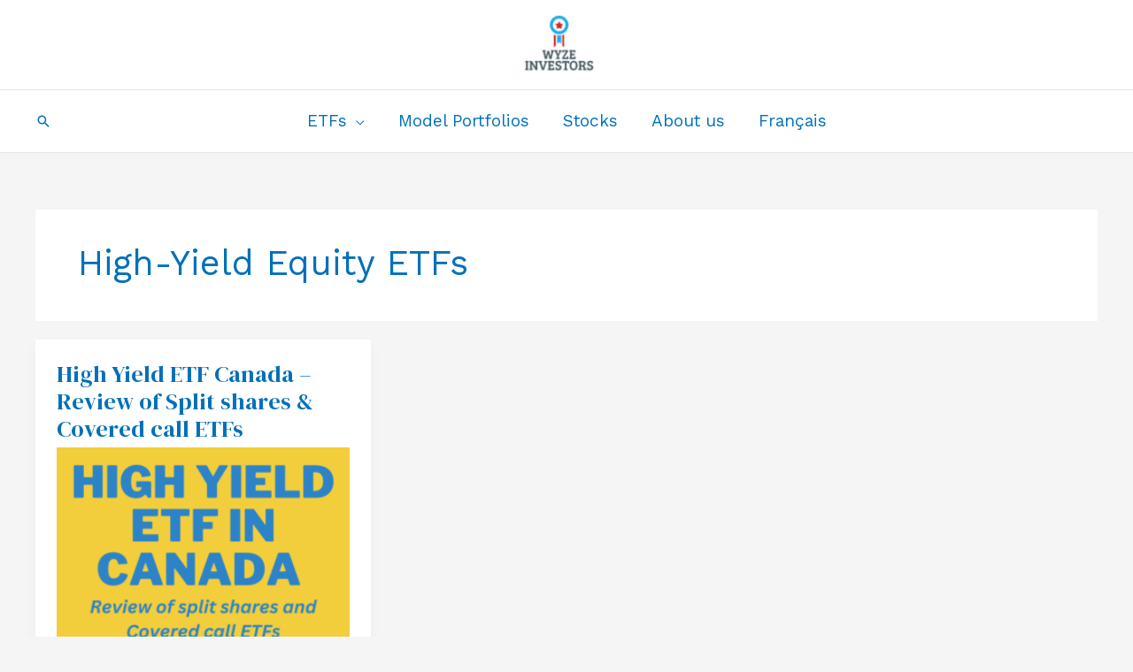

--- FILE ---
content_type: text/html; charset=UTF-8
request_url: https://wyzeinvestors.com/tag/high-yield-equity-etfs/
body_size: 27416
content:
<!DOCTYPE html>
<html lang="en-CA">
<head><script data-pagespeed-no-defer data-two-no-delay type="text/javascript" >var two_worker_data_critical_data = {"critical_data":{"critical_css":false,"critical_fonts":false}}</script><script data-pagespeed-no-defer data-two-no-delay type="text/javascript" >var two_worker_data_font = {"font":[]}</script><script data-pagespeed-no-defer data-two-no-delay type="text/javascript" >var two_worker_data_excluded_js = {"js":[]}</script><script data-pagespeed-no-defer data-two-no-delay type="text/javascript" >var two_worker_data_js = {"js":[{"inline":true,"code":"[base64]","id":"google_gtagjs-js-consent-mode-data-layer","uid":"two_69763d83af963","exclude_blob":false,"excluded_from_delay":false},{"inline":false,"url":"https:\/\/wyzeinvestors.com\/wp-content\/themes\/astra\/assets\/js\/minified\/flexibility.min.js?ver=4.12.1","id":"astra-flexibility-js","uid":"two_69763d83afa3a","exclude_blob":false,"excluded_from_delay":false},{"inline":true,"code":"[base64]","id":"astra-flexibility-js-after","uid":"two_69763d83afa48","exclude_blob":false,"excluded_from_delay":false},{"inline":false,"url":"https:\/\/wyzeinvestors.com\/wp-includes\/js\/jquery\/jquery-migrate.min.js?ver=3.4.1","id":"jquery-migrate-js","uid":"two_69763d83afa56","exclude_blob":false,"excluded_from_delay":false},{"inline":false,"url":"https:\/\/wyzeinvestors.com\/wp-content\/plugins\/woocommerce\/assets\/js\/jquery-blockui\/jquery.blockUI.min.js?ver=2.7.0-wc.10.4.3","id":"wc-jquery-blockui-js","uid":"two_69763d83afa5f","exclude_blob":false,"excluded_from_delay":false},{"inline":true,"code":"[base64]","id":"wc-add-to-cart-js-extra","uid":"two_69763d83afa68","exclude_blob":false,"excluded_from_delay":false},{"inline":false,"url":"https:\/\/wyzeinvestors.com\/wp-content\/plugins\/woocommerce\/assets\/js\/frontend\/add-to-cart.min.js?ver=10.4.3","id":"wc-add-to-cart-js","uid":"two_69763d83afa74","exclude_blob":false,"excluded_from_delay":false},{"inline":false,"url":"https:\/\/wyzeinvestors.com\/wp-content\/plugins\/woocommerce\/assets\/js\/js-cookie\/js.cookie.min.js?ver=2.1.4-wc.10.4.3","id":"wc-js-cookie-js","uid":"two_69763d83afa7c","exclude_blob":false,"excluded_from_delay":false},{"inline":true,"code":"[base64]","id":"woocommerce-js-extra","uid":"two_69763d83afa85","exclude_blob":false,"excluded_from_delay":false},{"inline":false,"url":"https:\/\/wyzeinvestors.com\/wp-content\/plugins\/woocommerce\/assets\/js\/frontend\/woocommerce.min.js?ver=10.4.3","id":"woocommerce-js","uid":"two_69763d83afa8e","exclude_blob":false,"excluded_from_delay":false},{"inline":true,"code":"[base64]","id":"WCPAY_ASSETS-js-extra","uid":"two_69763d83afa97","exclude_blob":false,"excluded_from_delay":false},{"inline":false,"url":"https:\/\/www.paypal.com\/sdk\/js?components=buttons&amp;client-id=BAAQ9j62Vh5FfMshSbivxBCyELt5tNck6uc4RsFPyvqTxAKEQkur8RBaectYdggoG8UwKTG3xMDd6NO3qg&amp;merchant-id=9ULW9X4REMWLL&amp;currency=CAD&amp;intent=capture&amp;commit=false&amp;locale=en_CA&amp;debug=false&amp;enable-funding=card","id":"Yith_PCP","uid":"two_69763d83afa9f","exclude_blob":false,"excluded_from_delay":false},{"inline":false,"url":"https:\/\/www.googletagmanager.com\/gtag\/js?id=G-WV47HDV02F","id":"google_gtagjs-js","uid":"two_69763d83afaae","exclude_blob":false,"excluded_from_delay":false},{"inline":true,"code":"[base64]","id":"google_gtagjs-js-after","uid":"two_69763d83afab5","exclude_blob":false,"excluded_from_delay":false},{"inline":false,"url":"https:\/\/www.googletagmanager.com\/gtag\/js?id=AW-16934134849","id":"","uid":"two_69763d83afac1","exclude_blob":false,"excluded_from_delay":false},{"inline":true,"code":"[base64]","id":"","uid":"two_69763d83afac8","exclude_blob":false,"excluded_from_delay":false},{"inline":false,"url":"https:\/\/pagead2.googlesyndication.com\/pagead\/js\/adsbygoogle.js?client=ca-pub-3397491336095602&amp;host=ca-host-pub-2644536267352236","id":"","uid":"two_69763d83afad1","exclude_blob":true,"excluded_from_delay":false},{"inline":false,"url":"https:\/\/www.googletagmanager.com\/gtag\/js?id=AW-16934134849","id":"","uid":"two_69763d83afada","exclude_blob":false,"excluded_from_delay":false},{"inline":true,"code":"[base64]","id":"","uid":"two_69763d83afae1","exclude_blob":false,"excluded_from_delay":false},{"inline":true,"code":"JTBBZ3RhZyUyOCUyMmV2ZW50JTIyJTJDJTIwJTIycGFnZV92aWV3JTIyJTJDJTIwJTdCc2VuZF90byUzQSUyMCUyMkdMQSUyMiU3RCUyOSUzQiUwQQ==","id":"","uid":"two_69763d83afaee","exclude_blob":false,"excluded_from_delay":false},{"inline":true,"code":"[base64]","id":"","uid":"two_69763d83afaf7","exclude_blob":false,"excluded_from_delay":false},{"inline":true,"code":"[base64]","id":"","uid":"two_69763d83afb03","exclude_blob":false,"excluded_from_delay":false},{"inline":true,"code":"[base64]","id":"","uid":"two_69763d83afb13","exclude_blob":false,"excluded_from_delay":false},{"inline":true,"code":"[base64]","id":"astra-theme-js-js-extra","uid":"two_69763d83afb1e","exclude_blob":false,"excluded_from_delay":false},{"inline":false,"url":"https:\/\/wyzeinvestors.com\/wp-content\/themes\/astra\/assets\/js\/minified\/frontend.min.js?ver=4.12.1","id":"astra-theme-js-js","uid":"two_69763d83afb38","exclude_blob":false,"excluded_from_delay":false},{"inline":false,"url":"https:\/\/wyzeinvestors.com\/wp-includes\/js\/dist\/dom-ready.min.js?ver=f77871ff7694fffea381","id":"wp-dom-ready-js","uid":"two_69763d83afb42","exclude_blob":false,"excluded_from_delay":false},{"inline":true,"code":"[base64]","id":"starter-templates-zip-preview-js-extra","uid":"two_69763d83afb4d","exclude_blob":false,"excluded_from_delay":false},{"inline":false,"url":"https:\/\/wyzeinvestors.com\/wp-content\/plugins\/astra-sites\/inc\/lib\/onboarding\/assets\/dist\/template-preview\/main.js?ver=09382f635556bec359b3","id":"starter-templates-zip-preview-js","uid":"two_69763d83afb5a","exclude_blob":false,"excluded_from_delay":false},{"inline":true,"code":"[base64]","id":"ez-toc-scroll-scriptjs-js-extra","uid":"two_69763d83afb65","exclude_blob":false,"excluded_from_delay":false},{"inline":false,"url":"https:\/\/wyzeinvestors.com\/wp-content\/plugins\/easy-table-of-contents\/assets\/js\/smooth_scroll.min.js?ver=2.0.80","id":"ez-toc-scroll-scriptjs-js","uid":"two_69763d83afb70","exclude_blob":false,"excluded_from_delay":false},{"inline":false,"url":"https:\/\/wyzeinvestors.com\/wp-content\/plugins\/easy-table-of-contents\/vendor\/js-cookie\/js.cookie.min.js?ver=2.2.1","id":"ez-toc-js-cookie-js","uid":"two_69763d83afb7a","exclude_blob":false,"excluded_from_delay":false},{"inline":false,"url":"https:\/\/wyzeinvestors.com\/wp-content\/plugins\/easy-table-of-contents\/vendor\/sticky-kit\/jquery.sticky-kit.min.js?ver=1.9.2","id":"ez-toc-jquery-sticky-kit-js","uid":"two_69763d83afb84","exclude_blob":false,"excluded_from_delay":false},{"inline":true,"code":"[base64]","id":"ez-toc-js-js-extra","uid":"two_69763d83afb8f","exclude_blob":false,"excluded_from_delay":false},{"inline":false,"url":"https:\/\/wyzeinvestors.com\/wp-content\/plugins\/easy-table-of-contents\/assets\/js\/front.min.js?ver=2.0.80-1767171015","id":"ez-toc-js-js","uid":"two_69763d83afba3","exclude_blob":false,"excluded_from_delay":false},{"inline":false,"url":"https:\/\/wyzeinvestors.com\/wp-content\/plugins\/woocommerce\/assets\/js\/flexslider\/jquery.flexslider.min.js?ver=2.7.2-wc.10.4.3","id":"wc-flexslider-js","uid":"two_69763d83afbae","exclude_blob":false,"excluded_from_delay":false},{"inline":true,"code":"[base64]","id":"astra-addon-js-js-extra","uid":"two_69763d83afbbf","exclude_blob":false,"excluded_from_delay":false},{"inline":false,"url":"https:\/\/wyzeinvestors.com\/wp-content\/uploads\/astra-addon\/astra-addon-697183913d44a4-36147649.js?ver=4.12.1","id":"astra-addon-js-js","uid":"two_69763d83afbd9","exclude_blob":false,"excluded_from_delay":false},{"inline":false,"url":"https:\/\/wyzeinvestors.com\/wp-content\/plugins\/astra-addon\/assets\/js\/minified\/purify.min.js?ver=4.12.1","id":"astra-dom-purify-js","uid":"two_69763d83afbe4","exclude_blob":false,"excluded_from_delay":false},{"inline":false,"url":"https:\/\/wyzeinvestors.com\/wp-content\/plugins\/astra-addon\/addons\/woocommerce\/assets\/js\/minified\/single-product-ajax-cart.min.js?ver=4.12.1","id":"astra-single-product-ajax-cart-js","uid":"two_69763d83afbef","exclude_blob":false,"excluded_from_delay":false},{"inline":false,"url":"https:\/\/wyzeinvestors.com\/wp-content\/plugins\/google-site-kit\/dist\/assets\/js\/googlesitekit-consent-mode-bc2e26cfa69fcd4a8261.js","id":"googlesitekit-consent-mode-js","uid":"two_69763d83afbfa","exclude_blob":false,"excluded_from_delay":false},{"inline":false,"url":"https:\/\/wyzeinvestors.com\/wp-content\/plugins\/woocommerce\/assets\/js\/sourcebuster\/sourcebuster.min.js?ver=10.4.3","id":"sourcebuster-js-js","uid":"two_69763d83afc06","exclude_blob":false,"excluded_from_delay":false},{"inline":true,"code":"[base64]","id":"wc-order-attribution-js-extra","uid":"two_69763d83afc10","exclude_blob":false,"excluded_from_delay":false},{"inline":false,"url":"https:\/\/wyzeinvestors.com\/wp-content\/plugins\/woocommerce\/assets\/js\/frontend\/order-attribution.min.js?ver=10.4.3","id":"wc-order-attribution-js","uid":"two_69763d83afc20","exclude_blob":false,"excluded_from_delay":false},{"inline":true,"code":"[base64]","id":"yith-ppwc-applepay-sdk-js-extra","uid":"two_69763d83afc2a","exclude_blob":false,"excluded_from_delay":false},{"inline":false,"url":"https:\/\/applepay.cdn-apple.com\/jsapi\/v1\/apple-pay-sdk.js?ver=3.6.0","id":"yith-ppwc-applepay-sdk-js","uid":"two_69763d83afc37","exclude_blob":false,"excluded_from_delay":false},{"inline":true,"code":"[base64]","id":"yith-ppwc-applepay-js-extra","uid":"two_69763d83afc41","exclude_blob":false,"excluded_from_delay":false},{"inline":false,"url":"https:\/\/wyzeinvestors.com\/wp-content\/plugins\/yith-paypal-payments-for-woocommerce-extended\/assets\/js\/applepay.min.js?ver=3.6.0","id":"yith-ppwc-applepay-js","uid":"two_69763d83afc4f","exclude_blob":false,"excluded_from_delay":false},{"inline":true,"code":"[base64]","id":"yith-ppwc-googlepay-sdk-js-extra","uid":"two_69763d83afc5a","exclude_blob":false,"excluded_from_delay":false},{"inline":false,"url":"https:\/\/pay.google.com\/gp\/p\/js\/pay.js?ver=3.6.0","id":"yith-ppwc-googlepay-sdk-js","uid":"two_69763d83afc66","exclude_blob":false,"excluded_from_delay":false},{"inline":true,"code":"[base64]","id":"yith-ppwc-googlepay-js-extra","uid":"two_69763d83afc71","exclude_blob":false,"excluded_from_delay":false},{"inline":false,"url":"https:\/\/wyzeinvestors.com\/wp-content\/plugins\/yith-paypal-payments-for-woocommerce-extended\/assets\/js\/googlepay.min.js?ver=3.6.0","id":"yith-ppwc-googlepay-js","uid":"two_69763d83afc87","exclude_blob":false,"excluded_from_delay":false},{"inline":true,"code":"[base64]","id":"yith-ppwc-frontend-js-extra","uid":"two_69763d83afc92","exclude_blob":false,"excluded_from_delay":false},{"inline":false,"url":"https:\/\/wyzeinvestors.com\/wp-content\/plugins\/yith-paypal-payments-for-woocommerce-extended\/assets\/js\/frontend.min.js?ver=3.6.0","id":"yith-ppwc-frontend-js","uid":"two_69763d83afca2","exclude_blob":false,"excluded_from_delay":false},{"inline":false,"url":"https:\/\/wyzeinvestors.com\/wp-includes\/js\/underscore.min.js?ver=1.13.7","id":"underscore-js","uid":"two_69763d83afcac","exclude_blob":false,"excluded_from_delay":false},{"inline":false,"url":"https:\/\/wyzeinvestors.com\/wp-content\/plugins\/elementor\/assets\/js\/webpack.runtime.min.js?ver=3.34.2","id":"elementor-webpack-runtime-js","uid":"two_69763d83afcb7","exclude_blob":false,"excluded_from_delay":false},{"inline":false,"url":"https:\/\/wyzeinvestors.com\/wp-content\/plugins\/elementor\/assets\/js\/frontend-modules.min.js?ver=3.34.2","id":"elementor-frontend-modules-js","uid":"two_69763d83afcc2","exclude_blob":false,"excluded_from_delay":false},{"inline":false,"url":"https:\/\/wyzeinvestors.com\/wp-includes\/js\/imagesloaded.min.js?ver=5.0.0","id":"imagesloaded-js","uid":"two_69763d83afccc","exclude_blob":false,"excluded_from_delay":false},{"inline":false,"url":"https:\/\/wyzeinvestors.com\/wp-includes\/js\/masonry.min.js?ver=4.2.2","id":"masonry-js","uid":"two_69763d83afcd7","exclude_blob":false,"excluded_from_delay":false},{"inline":true,"code":"[base64]","id":"wc-cart-fragments-js-extra","uid":"two_69763d83afce2","exclude_blob":false,"excluded_from_delay":false},{"inline":false,"url":"https:\/\/wyzeinvestors.com\/wp-content\/plugins\/woocommerce\/assets\/js\/frontend\/cart-fragments.min.js?ver=10.4.3","id":"wc-cart-fragments-js","uid":"two_69763d83afcee","exclude_blob":false,"excluded_from_delay":false},{"inline":true,"code":"[base64]","id":"twbb-frontend-scripts-js-extra","uid":"two_69763d83afcf8","exclude_blob":false,"excluded_from_delay":false},{"inline":false,"url":"https:\/\/wyzeinvestors.com\/wp-content\/plugins\/tenweb-builder\/assets\/frontend\/js\/frontend.min.js?ver=1.37.71","id":"twbb-frontend-scripts-js","uid":"two_69763d83afd05","exclude_blob":false,"excluded_from_delay":false},{"inline":false,"url":"https:\/\/wyzeinvestors.com\/wp-content\/plugins\/tenweb-builder\/widgets\/sticky\/assets\/js\/jquery.sticky.min.js?ver=1.37.71","id":"twbb-sticky-lib-scripts-js","uid":"two_69763d83afd10","exclude_blob":false,"excluded_from_delay":false},{"inline":false,"url":"https:\/\/wyzeinvestors.com\/wp-content\/plugins\/tenweb-builder\/widgets\/parallax\/assets\/js\/jquery.parallax.js?ver=1.37.71","id":"twbb-parallax-lib-scripts-js","uid":"two_69763d83afd1b","exclude_blob":false,"excluded_from_delay":false},{"inline":false,"url":"https:\/\/wyzeinvestors.com\/wp-content\/plugins\/tenweb-builder\/assets\/frontend\/js\/custom_options_frontend.min.js?ver=1.37.71","id":"twbb-custom-options-frontend-scripts-js","uid":"two_69763d83afd24","exclude_blob":false,"excluded_from_delay":false},{"inline":true,"code":"[base64]","id":"","uid":"two_69763d83afd2e","exclude_blob":false,"excluded_from_delay":false},{"inline":true,"code":"[base64]","id":"","uid":"two_69763d83afd40","exclude_blob":false,"excluded_from_delay":false},{"code":"[base64]","inline":true,"uid":"two_dispatchEvent_script"}]}</script><script data-pagespeed-no-defer data-two-no-delay type="text/javascript" >var two_worker_data_css = {"css":[{"url":"https:\/\/wyzeinvestors.com\/wp-content\/cache\/tw_optimize\/css\/two_term_7572_aggregated_5031697833a1b266bf9fe4d7a52cf38e_delay.min.css?date=1769356675","media":"all","uid":""}]}</script><noscript><link rel="stylesheet" crossorigin="anonymous" class="two_uncritical_css_noscript" media="all" href="https://wyzeinvestors.com/wp-content/cache/tw_optimize/css/two_term_7572_aggregated_5031697833a1b266bf9fe4d7a52cf38e_delay.min.css?date=1769356675"></noscript><link type="text/css" media="all" href="https://wyzeinvestors.com/wp-content/cache/tw_optimize/css/two_term_7572_aggregated.min.css?date=1769356675" rel="stylesheet"  />
<meta charset="UTF-8">
<meta name="viewport" content="width=device-width, initial-scale=1">
	<link rel="profile" href="https://gmpg.org/xfn/11"> 
	<script data-pagespeed-no-defer data-two-no-delay type="text/javascript">window.addEventListener("load",function(){window.two_page_loaded=true;});function logLoaded(){console.log("window is loaded");}
(function listen(){if(window.two_page_loaded){logLoaded();}else{console.log("window is notLoaded");window.setTimeout(listen,50);}})();function applyElementorControllers(){if(!window.elementorFrontend)return;window.elementorFrontend.init()}
function applyViewCss(cssUrl){if(!cssUrl)return;const cssNode=document.createElement('link');cssNode.setAttribute("href",cssUrl);cssNode.setAttribute("rel","stylesheet");cssNode.setAttribute("type","text/css");document.head.appendChild(cssNode);}
var two_scripts_load=true;var two_load_delayed_javascript=function(event){if(two_scripts_load){two_scripts_load=false;two_connect_script(0);if(typeof two_delay_custom_js_new=="object"){document.dispatchEvent(two_delay_custom_js_new)}
window.two_delayed_loading_events.forEach(function(event){console.log("removed event listener");document.removeEventListener(event,two_load_delayed_javascript,false)});}};function two_loading_events(event){setTimeout(function(event){return function(){var t=function(eventType,elementClientX,elementClientY){var _event=new Event(eventType,{bubbles:true,cancelable:true});if(eventType==="click"){_event.clientX=elementClientX;_event.clientY=elementClientY}else{_event.touches=[{clientX:elementClientX,clientY:elementClientY}]}
return _event};var element;if(event&&event.type==="touchend"){var touch=event.changedTouches[0];element=document.elementFromPoint(touch.clientX,touch.clientY);element.dispatchEvent(t('touchstart',touch.clientX,touch.clientY));element.dispatchEvent(t('touchend',touch.clientX,touch.clientY));element.dispatchEvent(t('click',touch.clientX,touch.clientY));}else if(event&&event.type==="click"){element=document.elementFromPoint(event.clientX,event.clientY);element.dispatchEvent(t(event.type,event.clientX,event.clientY));}}}(event),150);}</script><script data-pagespeed-no-defer data-two-no-delay type="text/javascript">window.two_delayed_loading_attribute="data-twodelayedjs";window.two_delayed_js_load_libs_first="";window.two_delayed_loading_events=["mousemove","click","keydown","wheel","touchmove","touchend"];window.two_event_listeners=[];</script><script data-pagespeed-no-defer data-two-no-delay type="text/javascript">document.onreadystatechange=function(){if(document.readyState==="interactive"){if(window.two_delayed_loading_attribute!==undefined){window.two_delayed_loading_events.forEach(function(ev){window.two_event_listeners[ev]=document.addEventListener(ev,two_load_delayed_javascript,{passive:false})});}
if(window.two_delayed_loading_attribute_css!==undefined){window.two_delayed_loading_events_css.forEach(function(ev){window.two_event_listeners_css[ev]=document.addEventListener(ev,two_load_delayed_css,{passive:false})});}
if(window.two_load_delayed_iframe!==undefined){window.two_delayed_loading_iframe_events.forEach(function(ev){window.two_iframe_event_listeners[ev]=document.addEventListener(ev,two_load_delayed_iframe,{passive:false})});}}}</script><meta name='robots' content='index, follow, max-image-preview:large, max-snippet:-1, max-video-preview:-1' />
<!-- Google tag (gtag.js) consent mode dataLayer added by Site Kit -->
<script data-two_delay_src='inline' data-two_delay_id="two_69763d83af963" id="google_gtagjs-js-consent-mode-data-layer"></script>
<!-- End Google tag (gtag.js) consent mode dataLayer added by Site Kit -->

	<!-- This site is optimized with the Yoast SEO plugin v26.8 - https://yoast.com/product/yoast-seo-wordpress/ -->
	<title>high-yield equity ETFs Archives -</title>
	<link rel="canonical" href="https://wyzeinvestors.com/tag/high-yield-equity-etfs/" />
	<meta property="og:locale" content="en_US" />
	<meta property="og:type" content="article" />
	<meta property="og:title" content="high-yield equity ETFs Archives -" />
	<meta property="og:url" content="https://wyzeinvestors.com/tag/high-yield-equity-etfs/" />
	<meta property="og:image" content="https://wyzeinvestors.com/wp-content/uploads/2023/12/Copy-of-Cothtyyhj-14.jpg" />
	<meta property="og:image:width" content="1500" />
	<meta property="og:image:height" content="1500" />
	<meta property="og:image:type" content="image/jpeg" />
	<meta name="twitter:card" content="summary_large_image" />
	<meta name="twitter:site" content="@InvestorWyze" />
	<script type="application/ld+json" class="yoast-schema-graph">{"@context":"https://schema.org","@graph":[{"@type":"CollectionPage","@id":"https://wyzeinvestors.com/tag/high-yield-equity-etfs/","url":"https://wyzeinvestors.com/tag/high-yield-equity-etfs/","name":"high-yield equity ETFs Archives -","isPartOf":{"@id":"https://wyzeinvestors.com/#website"},"primaryImageOfPage":{"@id":"https://wyzeinvestors.com/tag/high-yield-equity-etfs/#primaryimage"},"image":{"@id":"https://wyzeinvestors.com/tag/high-yield-equity-etfs/#primaryimage"},"thumbnailUrl":"https://wyzeinvestors.com/wp-content/uploads/2023/07/Copy-of-Copy-of-Copy-of-Copy-of-Copy-of-Review-JPMorgan-Nasdaq-Equity-Premium-Income-ETF-1500-×-1500-px-12.png","breadcrumb":{"@id":"https://wyzeinvestors.com/tag/high-yield-equity-etfs/#breadcrumb"},"inLanguage":"en-CA"},{"@type":"ImageObject","inLanguage":"en-CA","@id":"https://wyzeinvestors.com/tag/high-yield-equity-etfs/#primaryimage","url":"https://wyzeinvestors.com/wp-content/uploads/2023/07/Copy-of-Copy-of-Copy-of-Copy-of-Copy-of-Review-JPMorgan-Nasdaq-Equity-Premium-Income-ETF-1500-×-1500-px-12.png","contentUrl":"https://wyzeinvestors.com/wp-content/uploads/2023/07/Copy-of-Copy-of-Copy-of-Copy-of-Copy-of-Review-JPMorgan-Nasdaq-Equity-Premium-Income-ETF-1500-×-1500-px-12.png","width":1500,"height":1500,"caption":"high yield etf canada"},{"@type":"BreadcrumbList","@id":"https://wyzeinvestors.com/tag/high-yield-equity-etfs/#breadcrumb","itemListElement":[{"@type":"ListItem","position":1,"name":"Home","item":"https://wyzeinvestors.com/"},{"@type":"ListItem","position":2,"name":"high-yield equity ETFs"}]},{"@type":"WebSite","@id":"https://wyzeinvestors.com/#website","url":"https://wyzeinvestors.com/","name":"WyzeInvestors","description":"Passive income through dividend investing! Liberté financière grâce aux dividendes","publisher":{"@id":"https://wyzeinvestors.com/#organization"},"potentialAction":[{"@type":"SearchAction","target":{"@type":"EntryPoint","urlTemplate":"https://wyzeinvestors.com/?s={search_term_string}"},"query-input":{"@type":"PropertyValueSpecification","valueRequired":true,"valueName":"search_term_string"}}],"inLanguage":"en-CA"},{"@type":"Organization","@id":"https://wyzeinvestors.com/#organization","name":"WyzeInvestors","url":"https://wyzeinvestors.com/","logo":{"@type":"ImageObject","inLanguage":"en-CA","@id":"https://wyzeinvestors.com/#/schema/logo/image/","url":"https://wyzeinvestors.com/wp-content/uploads/2021/02/cropped-b4fbe91b-9590-4236-82d4-75a48823838c_200x200-1.png","contentUrl":"https://wyzeinvestors.com/wp-content/uploads/2021/02/cropped-b4fbe91b-9590-4236-82d4-75a48823838c_200x200-1.png","width":400,"height":400,"caption":"WyzeInvestors"},"image":{"@id":"https://wyzeinvestors.com/#/schema/logo/image/"},"sameAs":["https://www.facebook.com/profile.php?id=100065295318085","https://x.com/InvestorWyze","https://www.facebook.com/Thewyzeinvestor/","https://www.reddit.com/r/InvestirQuebec/"]}]}</script>
	<!-- / Yoast SEO plugin. -->


<link rel='dns-prefetch' href='//www.paypal.com' />
<link rel='dns-prefetch' href='//applepay.cdn-apple.com' />
<link rel='dns-prefetch' href='//pay.google.com' />
<link rel='dns-prefetch' href='//www.googletagmanager.com' />
<link rel='dns-prefetch' href='//fonts.googleapis.com' />
<link rel='dns-prefetch' href='//pagead2.googlesyndication.com' />
<link rel="alternate" type="application/rss+xml" title=" &raquo; Feed" href="https://wyzeinvestors.com/feed/" />
<link rel="alternate" type="application/rss+xml" title=" &raquo; Comments Feed" href="https://wyzeinvestors.com/comments/feed/" />
<link rel="alternate" type="application/rss+xml" title=" &raquo; high-yield equity ETFs Tag Feed" href="https://wyzeinvestors.com/tag/high-yield-equity-etfs/feed/" />



<link rel='stylesheet' id='astra-google-fonts-css' href='https://fonts.googleapis.com/css?family=Work+Sans%3A400%7CDM+Serif+Display%3A400&display=swap#038;display=fallback&#038;ver=4.12.1' media='all' />






















<script data-two_delay_id="two_69763d83afa3a" data-two_delay_src="https://wyzeinvestors.com/wp-content/themes/astra/assets/js/minified/flexibility.min.js?ver=4.12.1" id="astra-flexibility-js"></script>
<script data-two_delay_src='inline' data-two_delay_id="two_69763d83afa48" id="astra-flexibility-js-after"></script>
<script src="https://wyzeinvestors.com/wp-includes/js/jquery/jquery.min.js?ver=3.7.1" id="jquery-core-js"></script>
<script data-two_delay_id="two_69763d83afa56" data-two_delay_src="https://wyzeinvestors.com/wp-includes/js/jquery/jquery-migrate.min.js?ver=3.4.1" id="jquery-migrate-js"></script>
<script data-two_delay_id="two_69763d83afa5f" data-two_delay_src="https://wyzeinvestors.com/wp-content/plugins/woocommerce/assets/js/jquery-blockui/jquery.blockUI.min.js?ver=2.7.0-wc.10.4.3" id="wc-jquery-blockui-js" defer data-wp-strategy="defer"></script>
<script data-two_delay_src='inline' data-two_delay_id="two_69763d83afa68" id="wc-add-to-cart-js-extra"></script>
<script data-two_delay_id="two_69763d83afa74" data-two_delay_src="https://wyzeinvestors.com/wp-content/plugins/woocommerce/assets/js/frontend/add-to-cart.min.js?ver=10.4.3" id="wc-add-to-cart-js" defer data-wp-strategy="defer"></script>
<script data-two_delay_id="two_69763d83afa7c" data-two_delay_src="https://wyzeinvestors.com/wp-content/plugins/woocommerce/assets/js/js-cookie/js.cookie.min.js?ver=2.1.4-wc.10.4.3" id="wc-js-cookie-js" defer data-wp-strategy="defer"></script>
<script data-two_delay_src='inline' data-two_delay_id="two_69763d83afa85" id="woocommerce-js-extra"></script>
<script data-two_delay_id="two_69763d83afa8e" data-two_delay_src="https://wyzeinvestors.com/wp-content/plugins/woocommerce/assets/js/frontend/woocommerce.min.js?ver=10.4.3" id="woocommerce-js" defer data-wp-strategy="defer"></script>
<script data-two_delay_src='inline' data-two_delay_id="two_69763d83afa97" id="WCPAY_ASSETS-js-extra"></script>
<script data-two_delay_id="two_69763d83afa9f" data-client-token="[base64]" data-two_delay_src="https://www.paypal.com/sdk/js?components=buttons&amp;client-id=BAAQ9j62Vh5FfMshSbivxBCyELt5tNck6uc4RsFPyvqTxAKEQkur8RBaectYdggoG8UwKTG3xMDd6NO3qg&amp;merchant-id=9ULW9X4REMWLL&amp;currency=CAD&amp;intent=capture&amp;commit=false&amp;locale=en_CA&amp;debug=false&amp;enable-funding=card" data-partner-attribution-id='Yith_PCP' id="yith-ppwc-sdk-js"></script>

<!-- Google tag (gtag.js) snippet added by Site Kit -->
<!-- Google Analytics snippet added by Site Kit -->
<script data-two_delay_id="two_69763d83afaae" data-two_delay_src="https://www.googletagmanager.com/gtag/js?id=G-WV47HDV02F" id="google_gtagjs-js" async></script>
<script data-two_delay_src='inline' data-two_delay_id="two_69763d83afab5" id="google_gtagjs-js-after"></script>
<link rel="https://api.w.org/" href="https://wyzeinvestors.com/wp-json/" /><link rel="alternate" title="JSON" type="application/json" href="https://wyzeinvestors.com/wp-json/wp/v2/tags/7572" /><link rel="EditURI" type="application/rsd+xml" title="RSD" href="https://wyzeinvestors.com/xmlrpc.php?rsd" />
<meta name="generator" content="WordPress 6.9" />
<meta name="generator" content="WooCommerce 10.4.3" />
<meta name="generator" content="Site Kit by Google 1.170.0" /><!-- HFCM by 99 Robots - Snippet # 1: Google Ads Conversion Tag -->
<!-- Google tag (gtag.js) -->
<script data-two_delay_id="two_69763d83afac1" async data-two_delay_src="https://www.googletagmanager.com/gtag/js?id=AW-16934134849"></script>
<script data-two_delay_src='inline' data-two_delay_id="two_69763d83afac8"></script>


<!-- /end HFCM by 99 Robots -->
<!-- Google site verification - Google for WooCommerce -->
<meta name="google-site-verification" content="eLsbX4hmLg4B9sxX9-ySVVYkmPCX-Y2qsSD0_6k4w64" />
	<noscript><style>.woocommerce-product-gallery{ opacity: 1 !important; }</style></noscript>
	
<!-- Google AdSense meta tags added by Site Kit -->
<meta name="google-adsense-platform-account" content="ca-host-pub-2644536267352236">
<meta name="google-adsense-platform-domain" content="sitekit.withgoogle.com">
<!-- End Google AdSense meta tags added by Site Kit -->
<meta name="generator" content="Elementor 3.34.2; features: additional_custom_breakpoints; settings: css_print_method-external, google_font-enabled, font_display-auto">
			
			
<!-- Google AdSense snippet added by Site Kit -->
<script data-two_delay_id="two_69763d83afad1" async data-two_delay_src="https://pagead2.googlesyndication.com/pagead/js/adsbygoogle.js?client=ca-pub-3397491336095602&amp;host=ca-host-pub-2644536267352236" crossorigin="anonymous"></script>

<!-- End Google AdSense snippet added by Site Kit -->

		<!-- Global site tag (gtag.js) - Google Ads: AW-16934134849 - Google for WooCommerce -->
		<script data-two_delay_id="two_69763d83afada" async data-two_delay_src="https://www.googletagmanager.com/gtag/js?id=AW-16934134849"></script>
		<script data-two_delay_src='inline' data-two_delay_id="two_69763d83afae1"></script>

		</head>

<body itemtype='https://schema.org/Blog' itemscope='itemscope' class="archive tag tag-high-yield-equity-etfs tag-7572 wp-custom-logo wp-embed-responsive wp-theme-astra theme-astra woocommerce-no-js e-wc-error-notice e-wc-message-notice e-wc-info-notice ast-desktop ast-separate-container ast-two-container ast-no-sidebar astra-4.12.1 group-blog ast-inherit-site-logo-transparent ast-hfb-header ast-blog-grid-3 ast-blog-layout-4 ast-pagination-default ast-full-width-layout ast-sticky-header-shrink ast-inherit-site-logo-sticky elementor-default elementor-kit-14485 astra-addon-4.12.1">
        <script data-pagespeed-no-defer data-two-no-delay type="text/javascript">

        </script>
         <script data-pagespeed-no-defer data-two-no-delay id="two_worker" type="javascript/worker">
                let two_font_actions = "not_load";
            let two_css_length=0;let two_connected_css_length=0;let two_uncritical_fonts=null;let two_uncritical_fonts_status=false;if(two_font_actions=="not_load"||two_font_actions=="exclude_uncritical_fonts"){two_uncritical_fonts_status=true;}
self.addEventListener("message",function(e){two_css_length=e.data.css.length;if(!e.data.critical_data.critical_css||!e.data.critical_data.critical_fonts){two_uncritical_fonts_status=false;}
if(e.data.font.length>0){two_fetch_inbg(e.data.font,"font");}
if(e.data.js.length>0){two_fetch_inbg(e.data.js,"js");}
if(e.data.excluded_js.length>0){two_fetch_inbg(e.data.excluded_js,"js",true);}
if(e.data.css.length>0){two_fetch_inbg(e.data.css,"css");}},false);function two_fetch_inbg(data,type,excluded_js=false){for(let i in data){if(typeof data[i].url!="undefined"){var modifiedScript=null;if(type==="js"&&typeof data[i].exclude_blob!="undefined"&&data[i].exclude_blob){modifiedScript={id:i,status:'ok',type:type,url:data[i].url,uid:data[i].uid};two_send_worker_data(modifiedScript);continue;}
fetch(data[i].url,{mode:'no-cors',redirect:'follow'}).then((r)=>{if(!r.ok||r.status!==200){throw Error(r.statusText);}
if(two_uncritical_fonts_status&&type=="css"){return(r.text());}else{return(r.blob());}}).then((content_)=>{let sheetURL="";if(two_uncritical_fonts_status&&type=="css"){sheetURL=two_create_blob(content_);}else{sheetURL=URL.createObjectURL(content_);}
modifiedScript=null;if(type=="css"){modifiedScript={id:i,type:type,status:'ok',media:data[i].media,url:sheetURL,uid:data[i].uid,original_url:data[i].url,two_uncritical_fonts:two_uncritical_fonts,};}else if(type=="js"){modifiedScript={id:i,status:'ok',type:type,url:sheetURL,uid:data[i].uid};}else if(type=="font"){modifiedScript={status:'ok',type:type,main_url:data[i].url,url:sheetURL,font_face:data[i].font_face};}
if(excluded_js){modifiedScript.excluded_from_delay=true;}
two_send_worker_data(modifiedScript);}).catch(function(error){console.log("error in fetching: "+error.toString()+", bypassing "+data[i].url);fetch(data[i].url,{redirect:'follow'}).then((r)=>{if(!r.ok||r.status!==200){throw Error(r.statusText);}
if(two_uncritical_fonts_status&&type=="css"){return(r.text());}else{return(r.blob());}}).then((content_)=>{let sheetURL="";if(two_uncritical_fonts_status&&type=="css"){sheetURL=two_create_blob(content_);}else{sheetURL=URL.createObjectURL(content_);}
var modifiedScript=null;if(type=="css"){modifiedScript={id:i,type:type,status:'ok',media:data[i].media,url:sheetURL,uid:data[i].uid,original_url:data[i].url,two_uncritical_fonts:two_uncritical_fonts,};}else if(type=="js"){modifiedScript={id:i,status:'ok',type:type,url:sheetURL,uid:data[i].uid};}else if(type=="font"){modifiedScript={status:'ok',type:type,main_url:data[i].url,url:sheetURL,font_face:data[i].font_face};}
if(excluded_js){modifiedScript.excluded_from_delay=true;}
two_send_worker_data(modifiedScript);}).catch(function(error){console.log("error in fetching no-cors: "+error.toString()+", bypassing "+data[i].url);try{console.log("error in fetching: "+error.toString()+", sending XMLHttpRequest"+data[i].url);let r=new XMLHttpRequest;if(two_uncritical_fonts_status&&type=="css"){r.responseType="text";}else{r.responseType="blob";}
r.onload=function(content_){let sheetURL="";if(two_uncritical_fonts_status&&type=="css"){sheetURL=two_create_blob(content_.target.response);}else{sheetURL=URL.createObjectURL(content_.target.response);}
if(r.status!==200){two_XMLHttpRequest_error(excluded_js,data[i],type,i);return;}
console.log("error in fetching: "+error.toString()+", XMLHttpRequest success "+data[i].url);let modifiedScript=null;if(type=="css"){modifiedScript={id:i,type:type,status:'ok',media:data[i].media,url:sheetURL,uid:data[i].uid,two_uncritical_fonts:two_uncritical_fonts,};}else if(type=="js"){modifiedScript={id:i,type:type,status:'ok',url:sheetURL,uid:data[i].uid};}else if(type=="font"){modifiedScript={type:type,status:'ok',main_url:data[i].url,url:sheetURL,font_face:data[i].font_face};}
if(excluded_js){modifiedScript.excluded_from_delay=true;}
two_send_worker_data(modifiedScript);};r.onerror=function(){two_XMLHttpRequest_error(excluded_js,data[i],type,i)};r.open("GET",data[i].url,true);r.send();}catch(e){console.log("error in fetching: "+e.toString()+", running fallback for "+data[i].url);var modifiedScript=null;if(type=="css"||type=="js"){modifiedScript={id:i,type:type,status:'error',url:data[i].url,uid:data[i].uid};}else if(type=="font"){modifiedScript={type:type,status:'error',url:data[i].url,font_face:data[i].font_face};}
if(excluded_js){modifiedScript.excluded_from_delay=true;}
two_send_worker_data(modifiedScript);}});});}}}
function two_XMLHttpRequest_error(excluded_js,data_i,type,i){console.log("error in fetching: XMLHttpRequest failed "+data_i.url);var modifiedScript=null;if(type=="css"||type=="js"){modifiedScript={id:i,type:type,status:'error',url:data_i.url,uid:data_i.uid};}else if(type=="font"){modifiedScript={type:type,status:'error',url:data_i.url,font_face:data_i.font_face};}
if(excluded_js){modifiedScript.excluded_from_delay=true;}
two_send_worker_data(modifiedScript);}
function two_create_blob(str){two_uncritical_fonts="";const regex=/@font-face\s*\{(?:[^{}])*\}/sig;str=str.replace(regex,function(e){if(e.includes("data:application")){return e;}
two_uncritical_fonts+=e;return"";});let blob_data=new Blob([str],{type:"text/css"});let sheetURL=URL.createObjectURL(blob_data);return sheetURL;}
function two_send_worker_data(data){if(data.type=="css"){two_connected_css_length++;data.length=two_css_length;data.connected_length=two_connected_css_length;}
self.postMessage(data)}
        </script>
        <script data-pagespeed-no-defer data-two-no-delay type="text/javascript">
                        let two_font_actions = "not_load";
                     two_worker_styles_list=[];two_worker_styles_count=0;var two_script_list=typeof two_worker_data_js==="undefined"?[]:two_worker_data_js.js;var two_excluded_js_list=typeof two_worker_data_excluded_js==="undefined"?[]:two_worker_data_excluded_js.js;var excluded_count=two_excluded_js_list.filter((el)=>{return!!el['url']}).length;var two_css_list=typeof two_worker_data_css==="undefined"?[]:two_worker_data_css.css;var two_fonts_list=typeof two_worker_data_font==="undefined"?[]:two_worker_data_font.font;var two_critical_data=typeof two_worker_data_critical_data==="undefined"?[]:two_worker_data_critical_data.critical_data;var wcode=new Blob([document.querySelector("#two_worker").textContent],{type:"text/javascript"});var two_worker=new Worker(window.URL.createObjectURL(wcode));var two_worker_data={"js":two_script_list,"excluded_js":two_excluded_js_list,"css":two_css_list,"font":two_fonts_list,critical_data:two_critical_data}
two_worker.postMessage(two_worker_data);two_worker.addEventListener("message",function(e){var data=e.data;if(data.type==="css"&&data.status==="ok"){if(data.two_uncritical_fonts&&two_font_actions=="exclude_uncritical_fonts"){let two_uncritical_fonts=data.two_uncritical_fonts;const two_font_tag=document.createElement("style");two_font_tag.innerHTML=two_uncritical_fonts;two_font_tag.className="two_uncritical_fonts";document.body.appendChild(two_font_tag);}
if(window.two_page_loaded){two_connect_style(data);}else{two_worker_styles_list.push(data);}}else if(data.type==="js"){if(data.status==="ok"){if(data.excluded_from_delay){two_excluded_js_list[data.id].old_url=two_excluded_js_list[data.id].url;two_excluded_js_list[data.id].url=data.url;two_excluded_js_list[data.id].success=true;excluded_count--;if(excluded_count===0){two_connect_script(0,two_excluded_js_list)}}else{two_script_list[data.id].old_url=two_script_list[data.id].url;two_script_list[data.id].url=data.url;two_script_list[data.id].success=true;}}}else if(data.type==="css"&&data.status==="error"){console.log("error in fetching, connecting style now")
two_connect_failed_style(data);}else if(data.type==="font"){two_connect_font(data);}});function UpdateQueryString(key,value,url){if(!url)url=window.location.href;var re=new RegExp("([?&])"+key+"=.*?(&|#|$)(.*)","gi"),hash;if(re.test(url)){if(typeof value!=="undefined"&&value!==null){return url.replace(re,"$1"+key+"="+value+"$2$3");}
else{hash=url.split("#");url=hash[0].replace(re,"$1$3").replace(/(&|\?)$/,"");if(typeof hash[1]!=="undefined"&&hash[1]!==null){url+="#"+hash[1];}
return url;}}
else{if(typeof value!=="undefined"&&value!==null){var separator=url.indexOf("?")!==-1?"&":"?";hash=url.split("#");url=hash[0]+separator+key+"="+value;if(typeof hash[1]!=="undefined"&&hash[1]!==null){url+="#"+hash[1];}
return url;}
else{return url;}}}
function two_connect_failed_style(data){var link=document.createElement("link");link.className="fallback_two_worker";link.rel="stylesheet";link.type="text/css";link.href=data.url;link.media="none";link.onload=function(){if(this.media==="none"){if(data.media){this.media=data.media;}else{this.media="all";}console.log(data.media);}if(data.connected_length==data.length&&typeof two_replace_backgrounds!="undefined"){two_replace_backgrounds();};two_styles_loaded()};document.getElementsByTagName("head")[0].appendChild(link);if(data.connected_length==data.length&&typeof two_replace_backgrounds!="undefined"){two_replace_backgrounds();}}
function two_connect_style(data,fixed_google_font=false){if(fixed_google_font===false&&typeof two_merge_google_fonts!=="undefined"&&data['original_url']&&data['original_url'].startsWith('https://fonts.googleapis.com/css')&&data['response']){data['response'].text().then(function(content){content=two_merge_google_fonts(content)
let blob=new Blob([content],{type:data['response'].type});data['url']=URL.createObjectURL(blob);two_connect_style(data,true);});return;}
var link=document.createElement("link");link.className="loaded_two_worker";link.rel="stylesheet";link.type="text/css";link.href=data.url;link.media=data.media;link.onload=function(){if(data.connected_length==data.length&&typeof two_replace_backgrounds!="undefined"){two_replace_backgrounds();};two_styles_loaded()};link.onerror=function(){two_styles_loaded()};document.getElementsByTagName("head")[0].appendChild(link);}
var two_event;function two_connect_script(i,scripts_list=null){if(i===0&&event){two_event=event;event.preventDefault();}
if(scripts_list===null){scripts_list=two_script_list;}
if(typeof scripts_list[i]!=="undefined"){let data_uid="[data-two_delay_id=\""+scripts_list[i].uid+"\"]";let current_script=document.querySelector(data_uid);let script=document.createElement("script");script.type="text/javascript";script.async=false;if(scripts_list[i].inline){var js_code=decodeURIComponent(atob(scripts_list[i].code));var blob=new Blob([js_code],{type:"text/javascript"});scripts_list[i].url=URL.createObjectURL(blob);}
if(current_script!=null&&typeof scripts_list[i].url!="undefined"){script.dataset.src=scripts_list[i].url;current_script.parentNode.insertBefore(script,current_script);current_script.getAttributeNames().map(function(name){let value=current_script.getAttribute(name);try{script.setAttribute(name,value);}catch(error){console.log(error);}});current_script.remove();script.classList.add("loaded_two_worker_js");if(typeof scripts_list[i].exclude_blob!="undefined"&&scripts_list[i].exclude_blob){script.dataset.blob_exclude="1";}}
i++;two_connect_script(i,scripts_list);}else{let elementor_frontend_js=null;document.querySelectorAll(".loaded_two_worker_js").forEach((elem)=>{let id=elem.getAttribute("id");if(id!='elementor-frontend-js'){two_load_delayed_js(elem);}else{elementor_frontend_js=elem;}});if(elementor_frontend_js!==null){two_load_delayed_js(elementor_frontend_js);}}}
function two_load_delayed_js(elem){let data_src=elem.dataset.src;if(elem.dataset.blob_exclude==="1"){delete elem.dataset.blob_exclude;delete elem.dataset.src;delete elem.dataset.two_delay_id;delete elem.dataset.two_delay_src;}
if(data_src){elem.setAttribute("src",data_src);}}
function two_connect_font(data){let font_face=data.font_face;if(font_face.indexOf("font-display")>=0){const regex=/font-display:[ ]*[a-z]*[A-Z]*;/g;while((m=regex.exec(font_face))!==null){if(m.index===regex.lastIndex){regex.lastIndex++;}
m.forEach((match,groupIndex)=>{console.log(match);font_face.replace(match,"font-display: swap;");});}}else{font_face=font_face.replace("}",";font-display: swap;}");}
if(typeof data.main_url!="undefined"){font_face=font_face.replace(data.main_url,data.url);}
var newStyle=document.createElement("style");newStyle.className="two_critical_font";newStyle.appendChild(document.createTextNode(font_face));document.head.appendChild(newStyle);}
let connect_stile_timeout=setInterval(function(){console.log(window.two_page_loaded);if(window.two_page_loaded){clearInterval(connect_stile_timeout);two_worker_styles_list.forEach(function(item,index){two_connect_style(item);});two_worker_styles_list=[];}},500);function two_styles_loaded(){if(two_css_list.length-++two_worker_styles_count==0){var critical_css=document.getElementById("two_critical_css");if(critical_css){critical_css.remove();}
onStylesLoadEvent=new Event("two_css_loaded");window.dispatchEvent(onStylesLoadEvent);}}
        </script>
<script data-two_delay_src='inline' data-two_delay_id="two_69763d83afaee"></script>

<a
	class="skip-link screen-reader-text"
	href="#content">
		Skip to content</a>

<div
class="hfeed site" id="page">
			<header
		class="site-header header-main-layout-1 ast-primary-menu-enabled ast-logo-title-inline ast-hide-custom-menu-mobile ast-builder-menu-toggle-icon ast-mobile-header-inline" id="masthead" itemtype="https://schema.org/WPHeader" itemscope="itemscope" itemid="#masthead"		>
			<div id="ast-desktop-header" data-toggle-type="dropdown">
		<div class="ast-above-header-wrap  ">
		<div class="ast-above-header-bar ast-above-header  site-header-focus-item" data-section="section-above-header-builder">
						<div class="site-above-header-wrap ast-builder-grid-row-container site-header-focus-item ast-container" data-section="section-above-header-builder">
				<div class="ast-builder-grid-row ast-builder-grid-row-has-sides ast-grid-center-col-layout">
											<div class="site-header-above-section-left site-header-section ast-flex site-header-section-left">
																	<div class="site-header-above-section-left-center site-header-section ast-flex ast-grid-left-center-section">
																			</div>
															</div>
																		<div class="site-header-above-section-center site-header-section ast-flex ast-grid-section-center">
										<div class="ast-builder-layout-element ast-flex site-header-focus-item" data-section="title_tagline">
							<div
				class="site-branding ast-site-identity" itemtype="https://schema.org/Organization" itemscope="itemscope"				>
					<span class="site-logo-img"><a href="https://wyzeinvestors.com/" class="custom-logo-link" rel="home"><img width="86" height="73" src="https://wyzeinvestors.com/wp-content/uploads/2021/05/cropped-Untitled2logo.png" class="custom-logo" alt="" decoding="async" /></a></span><div class="ast-site-title-wrap">
						<span class="site-title" itemprop="name">
				<a href="https://wyzeinvestors.com/" rel="home" itemprop="url" >
					
				</a>
			</span>
						
				</div>				</div>
			<!-- .site-branding -->
					</div>
									</div>
																			<div class="site-header-above-section-right site-header-section ast-flex ast-grid-right-section">
																	<div class="site-header-above-section-right-center site-header-section ast-flex ast-grid-right-center-section">
																			</div>
											<aside
		class="header-widget-area widget-area site-header-focus-item" data-section="sidebar-widgets-header-widget-1" aria-label="Header Widget 1" role="region"		>
						<div class="header-widget-area-inner site-info-inner"><section id="block-41" class="widget widget_block widget_text">
<p></p>
</section></div>		</aside>
										</div>
												</div>
					</div>
								</div>
			</div>
		<div class="ast-main-header-wrap main-header-bar-wrap ">
		<div class="ast-primary-header-bar ast-primary-header main-header-bar site-header-focus-item" data-section="section-primary-header-builder">
						<div class="site-primary-header-wrap ast-builder-grid-row-container site-header-focus-item ast-container" data-section="section-primary-header-builder">
				<div class="ast-builder-grid-row ast-builder-grid-row-has-sides ast-grid-center-col-layout">
											<div class="site-header-primary-section-left site-header-section ast-flex site-header-section-left">
									<div class="ast-builder-layout-element ast-flex site-header-focus-item ast-header-search" data-section="section-header-search">
					<div class="ast-search-menu-icon slide-search" >
		<form role="search" method="get" class="search-form" action="https://wyzeinvestors.com/">
	<label for="search-field">
		<span class="screen-reader-text">Search for:</span>
		<input type="search" id="search-field" class="search-field"   placeholder="Search..." value="" name="s" tabindex="-1">
			</label>
	</form>
			<div class="ast-search-icon">
				<a class="slide-search astra-search-icon" role="button" tabindex="0" aria-label="Search button" href="#">
					<span class="screen-reader-text">Search</span>
					<span class="ast-icon icon-search"></span>				</a>
			</div>
		</div>
				</div>
												<div class="site-header-primary-section-left-center site-header-section ast-flex ast-grid-left-center-section">
																			</div>
															</div>
																		<div class="site-header-primary-section-center site-header-section ast-flex ast-grid-section-center">
										<div class="ast-builder-menu-1 ast-builder-menu ast-flex ast-builder-menu-1-focus-item ast-builder-layout-element site-header-focus-item" data-section="section-hb-menu-1">
			<div class="ast-main-header-bar-alignment"><div class="main-header-bar-navigation"><nav class="site-navigation ast-flex-grow-1 navigation-accessibility site-header-focus-item" id="primary-site-navigation-desktop" aria-label="Primary Site Navigation" itemtype="https://schema.org/SiteNavigationElement" itemscope="itemscope"><div class="main-navigation ast-inline-flex"><ul id="ast-hf-menu-1" class="main-header-menu ast-menu-shadow ast-nav-menu ast-flex  submenu-with-border stack-on-mobile ast-mega-menu-enabled"><li id="menu-item-8632" class="menu-item menu-item-type-custom menu-item-object-custom menu-item-home menu-item-has-children menu-item-8632"><a aria-expanded="false" href="https://wyzeinvestors.com/" class="menu-link"><span class="ast-icon icon-arrow"></span><span class="menu-text">ETFs</span><span role="application" class="dropdown-menu-toggle ast-header-navigation-arrow" tabindex="0" aria-expanded="false" aria-label="Menu Toggle"  ><span class="ast-icon icon-arrow"></span></span></a><button class="ast-menu-toggle" aria-expanded="false" aria-label="Toggle Menu"><span class="ast-icon icon-arrow"></span></button>
<ul class="sub-menu">
	<li id="menu-item-8634" class="menu-item menu-item-type-taxonomy menu-item-object-category menu-item-8634 ast-mm-has-desc"><a href="https://wyzeinvestors.com/category/eng-en/dividend-etfs/" class="menu-link"><span class="ast-icon icon-arrow"></span><span class="menu-text">Top Dividend ETFs</span></a></li>	<li id="menu-item-8638" class="menu-item menu-item-type-taxonomy menu-item-object-category menu-item-8638 ast-mm-has-desc"><a href="https://wyzeinvestors.com/category/eng-en/covered-call-etf/" class="menu-link"><span class="ast-icon icon-arrow"></span><span class="menu-text">Best Covered Call ETFs</span></a></li>	<li id="menu-item-8635" class="menu-item menu-item-type-taxonomy menu-item-object-category menu-item-8635 ast-mm-has-desc"><a href="https://wyzeinvestors.com/category/eng-en/growth-etfs/" class="menu-link"><span class="ast-icon icon-arrow"></span><span class="menu-text">Top Growth ETFs</span></a></li>	<li id="menu-item-8636" class="menu-item menu-item-type-taxonomy menu-item-object-category menu-item-8636 ast-mm-has-desc"><a href="https://wyzeinvestors.com/category/eng-en/index-etf/" class="menu-link"><span class="ast-icon icon-arrow"></span><span class="menu-text">Top Index ETFs</span></a></li>	<li id="menu-item-14040" class="menu-item menu-item-type-taxonomy menu-item-object-category menu-item-14040 ast-mm-has-desc"><a href="https://wyzeinvestors.com/category/eng-en/all-in-one-etfs/" class="menu-link"><span class="ast-icon icon-arrow"></span><span class="menu-text">Best All-In-One ETFs</span></a></li>	<li id="menu-item-8637" class="menu-item menu-item-type-taxonomy menu-item-object-category menu-item-8637"><a href="https://wyzeinvestors.com/category/eng-en/us/" class="menu-link"><span class="ast-icon icon-arrow"></span><span class="menu-text">Top US Dividend Stocks &amp; ETF</span></a></li></ul>
</li><li id="menu-item-16621" class="menu-item menu-item-type-post_type menu-item-object-page menu-item-16621"><a href="https://wyzeinvestors.com/canadian-etf-passive-portfolios/" class="menu-link"><span class="ast-icon icon-arrow"></span><span class="menu-text">Model Portfolios</span></a></li><li id="menu-item-8639" class="menu-item menu-item-type-custom menu-item-object-custom menu-item-8639"><a href="https://wyzeinvestors.com/category/best-dividend-stocks/" class="menu-link"><span class="ast-icon icon-arrow"></span><span class="menu-text">Stocks</span></a></li><li id="menu-item-8893" class="menu-item menu-item-type-post_type menu-item-object-page menu-item-8893"><a href="https://wyzeinvestors.com/about/" class="menu-link"><span class="ast-icon icon-arrow"></span><span class="menu-text">About us</span></a></li><li id="menu-item-14863" class="menu-item menu-item-type-custom menu-item-object-custom menu-item-14863"><a href="https://wyzeinvestors.com/francais/" class="menu-link"><span class="ast-icon icon-arrow"></span><span class="menu-text">Français</span></a></li></ul></div></nav></div></div>		</div>
									</div>
																			<div class="site-header-primary-section-right site-header-section ast-flex ast-grid-right-section">
																	<div class="site-header-primary-section-right-center site-header-section ast-flex ast-grid-right-center-section">
																			</div>
																</div>
												</div>
					</div>
								</div>
			</div>
	</div> <!-- Main Header Bar Wrap -->
<div id="ast-mobile-header" class="ast-mobile-header-wrap " data-type="dropdown">
		<div class="ast-above-header-wrap " >
		<div class="ast-above-header-bar ast-above-header site-above-header-wrap site-header-focus-item ast-builder-grid-row-layout-default ast-builder-grid-row-tablet-layout-default ast-builder-grid-row-mobile-layout-default" data-section="section-above-header-builder">
									<div class="ast-builder-grid-row ast-builder-grid-row-has-sides ast-builder-grid-row-no-center">
													<div class="site-header-above-section-left site-header-section ast-flex site-header-section-left">
										<div class="ast-builder-layout-element ast-flex site-header-focus-item" data-section="title_tagline">
							<div
				class="site-branding ast-site-identity" itemtype="https://schema.org/Organization" itemscope="itemscope"				>
					<span class="site-logo-img"><a href="https://wyzeinvestors.com/" class="custom-logo-link" rel="home"><img width="86" height="73" src="https://wyzeinvestors.com/wp-content/uploads/2021/05/cropped-Untitled2logo.png" class="custom-logo" alt="" decoding="async" /></a></span><div class="ast-site-title-wrap">
						<span class="site-title" itemprop="name">
				<a href="https://wyzeinvestors.com/" rel="home" itemprop="url" >
					
				</a>
			</span>
						
				</div>				</div>
			<!-- .site-branding -->
					</div>
									</div>
																									<div class="site-header-above-section-right site-header-section ast-flex ast-grid-right-section">
															</div>
											</div>
						</div>
	</div>
		<div class="ast-main-header-wrap main-header-bar-wrap" >
		<div class="ast-primary-header-bar ast-primary-header main-header-bar site-primary-header-wrap site-header-focus-item ast-builder-grid-row-layout-default ast-builder-grid-row-tablet-layout-default ast-builder-grid-row-mobile-layout-default" data-section="section-primary-header-builder">
									<div class="ast-builder-grid-row ast-builder-grid-row-has-sides ast-builder-grid-row-no-center">
													<div class="site-header-primary-section-left site-header-section ast-flex site-header-section-left">
										<div class="ast-builder-menu-1 ast-builder-menu ast-flex ast-builder-menu-1-focus-item ast-builder-layout-element site-header-focus-item" data-section="section-hb-menu-1">
			<div class="ast-main-header-bar-alignment"><div class="main-header-bar-navigation"><nav class="site-navigation ast-flex-grow-1 navigation-accessibility site-header-focus-item" id="primary-site-navigation-mobile" aria-label="Primary Site Navigation" itemtype="https://schema.org/SiteNavigationElement" itemscope="itemscope"><div class="main-navigation ast-inline-flex"><ul id="ast-hf-menu-1-mobile" class="main-header-menu ast-menu-shadow ast-nav-menu ast-flex  submenu-with-border stack-on-mobile ast-mega-menu-enabled"><li class="menu-item menu-item-type-custom menu-item-object-custom menu-item-home menu-item-has-children menu-item-8632"><a aria-expanded="false" href="https://wyzeinvestors.com/" class="menu-link"><span class="ast-icon icon-arrow"></span><span class="menu-text">ETFs</span><span role="application" class="dropdown-menu-toggle ast-header-navigation-arrow" tabindex="0" aria-expanded="false" aria-label="Menu Toggle"  ><span class="ast-icon icon-arrow"></span></span></a><button class="ast-menu-toggle" aria-expanded="false" aria-label="Toggle Menu"><span class="ast-icon icon-arrow"></span></button>
<ul class="sub-menu">
	<li class="menu-item menu-item-type-taxonomy menu-item-object-category menu-item-8634 ast-mm-has-desc"><a href="https://wyzeinvestors.com/category/eng-en/dividend-etfs/" class="menu-link"><span class="ast-icon icon-arrow"></span><span class="menu-text">Top Dividend ETFs</span></a></li>	<li class="menu-item menu-item-type-taxonomy menu-item-object-category menu-item-8638 ast-mm-has-desc"><a href="https://wyzeinvestors.com/category/eng-en/covered-call-etf/" class="menu-link"><span class="ast-icon icon-arrow"></span><span class="menu-text">Best Covered Call ETFs</span></a></li>	<li class="menu-item menu-item-type-taxonomy menu-item-object-category menu-item-8635 ast-mm-has-desc"><a href="https://wyzeinvestors.com/category/eng-en/growth-etfs/" class="menu-link"><span class="ast-icon icon-arrow"></span><span class="menu-text">Top Growth ETFs</span></a></li>	<li class="menu-item menu-item-type-taxonomy menu-item-object-category menu-item-8636 ast-mm-has-desc"><a href="https://wyzeinvestors.com/category/eng-en/index-etf/" class="menu-link"><span class="ast-icon icon-arrow"></span><span class="menu-text">Top Index ETFs</span></a></li>	<li class="menu-item menu-item-type-taxonomy menu-item-object-category menu-item-14040 ast-mm-has-desc"><a href="https://wyzeinvestors.com/category/eng-en/all-in-one-etfs/" class="menu-link"><span class="ast-icon icon-arrow"></span><span class="menu-text">Best All-In-One ETFs</span></a></li>	<li class="menu-item menu-item-type-taxonomy menu-item-object-category menu-item-8637"><a href="https://wyzeinvestors.com/category/eng-en/us/" class="menu-link"><span class="ast-icon icon-arrow"></span><span class="menu-text">Top US Dividend Stocks &amp; ETF</span></a></li></ul>
</li><li class="menu-item menu-item-type-post_type menu-item-object-page menu-item-16621"><a href="https://wyzeinvestors.com/canadian-etf-passive-portfolios/" class="menu-link"><span class="ast-icon icon-arrow"></span><span class="menu-text">Model Portfolios</span></a></li><li class="menu-item menu-item-type-custom menu-item-object-custom menu-item-8639"><a href="https://wyzeinvestors.com/category/best-dividend-stocks/" class="menu-link"><span class="ast-icon icon-arrow"></span><span class="menu-text">Stocks</span></a></li><li class="menu-item menu-item-type-post_type menu-item-object-page menu-item-8893"><a href="https://wyzeinvestors.com/about/" class="menu-link"><span class="ast-icon icon-arrow"></span><span class="menu-text">About us</span></a></li><li class="menu-item menu-item-type-custom menu-item-object-custom menu-item-14863"><a href="https://wyzeinvestors.com/francais/" class="menu-link"><span class="ast-icon icon-arrow"></span><span class="menu-text">Français</span></a></li></ul></div></nav></div></div>		</div>
									</div>
																									<div class="site-header-primary-section-right site-header-section ast-flex ast-grid-right-section">
															</div>
											</div>
						</div>
	</div>
		<div class="ast-below-header-wrap " >
		<div class="ast-below-header-bar ast-below-header site-below-header-wrap site-header-focus-item ast-builder-grid-row-layout-default ast-builder-grid-row-tablet-layout-default ast-builder-grid-row-mobile-layout-default" data-section="section-below-header-builder">
									<div class="ast-builder-grid-row ast-builder-grid-row-has-sides ast-builder-grid-row-no-center">
													<div class="site-header-below-section-left site-header-section ast-flex site-header-section-left">
										<div class="ast-builder-layout-element ast-flex site-header-focus-item ast-header-search" data-section="section-header-search">
					<div class="ast-search-menu-icon slide-search" >
		<form role="search" method="get" class="search-form" action="https://wyzeinvestors.com/">
	<label for="search-field">
		<span class="screen-reader-text">Search for:</span>
		<input type="search" id="search-field" class="search-field"   placeholder="Search..." value="" name="s" tabindex="-1">
			</label>
	</form>
			<div class="ast-search-icon">
				<a class="slide-search astra-search-icon" role="button" tabindex="0" aria-label="Search button" href="#">
					<span class="screen-reader-text">Search</span>
					<span class="ast-icon icon-search"></span>				</a>
			</div>
		</div>
				</div>
									</div>
																									<div class="site-header-below-section-right site-header-section ast-flex ast-grid-right-section">
															</div>
											</div>
						</div>
	</div>
	</div>
		</header><!-- #masthead -->
			<div id="content" class="site-content">
		<div class="ast-container">
		

	<div id="primary" class="content-area primary ast-blog-layout-4-grid ast-grid-3 ast-grid-md-1 ast-grid-sm-1">

		
				<section class="ast-archive-description">
			<h1 class="page-title ast-archive-title">high-yield equity ETFs</h1>		</section>
	
					<main id="main" class="site-main">
				<div class="ast-row"><article
class="post-9969 post type-post status-publish format-standard has-post-thumbnail hentry category-covered-call-etf category-dividend-etfs tag-asset-value-decline tag-best-high-yield-etf tag-cash-flow tag-covered-call-strategies tag-diversified-portfolios tag-fees tag-financial-crisis tag-high-returns tag-high-yield-bond-etfs tag-high-yield-equity-etfs tag-high-yield-etf tag-high-yield-etf-analysis tag-high-yield-etf-comparison tag-high-yield-etf-dividends tag-high-yield-etf-investing tag-high-yield-etf-performance tag-high-yield-etf-reviews tag-high-yield-etf-strategies tag-high-yield-etfs-2023 tag-high-yield-etfs-for-diversification tag-high-yield-etfs-for-income tag-high-yield-etfs-for-long-term-growth tag-high-yield-etfs-for-passive-investing tag-high-yield-etfs-for-retirement tag-high-yield-exchange-traded-funds tag-high-yield-fixed-income-etfs tag-higher-side tag-portfolio-returns tag-sector-focused-investments tag-split-share-funds tag-top-high-yield-etfs tag-underlying-assets tag-understanding-investments tag-upside-growth-potential tag-writing-covered-call-options ast-col-sm-12 ast-article-post ast-col-md-4 ast-archive-post ast-separate-posts" id="post-9969" itemtype="https://schema.org/CreativeWork" itemscope="itemscope">
		<div class="ast-post-format- blog-layout-4 ast-article-inner ast-no-date-box">
	<div class="post-content ast-col-md-12" >
		<h2 class="entry-title ast-blog-single-element" itemprop="headline"><a href="https://wyzeinvestors.com/high-yield-etf-canada/" rel="bookmark">High Yield ETF Canada &#8211; Review of Split shares &#038; Covered call ETFs</a></h2><div class="ast-blog-featured-section post-thumb ast-blog-single-element"><div class="post-thumb-img-content post-thumb"><a href="https://wyzeinvestors.com/high-yield-etf-canada/" aria-label="Read: High Yield ETF Canada &#8211; Review of Split shares &#038; Covered call ETFs" ><img fetchpriority="high" width="300" height="300" src="https://wyzeinvestors.com/wp-content/uploads/2023/07/Copy-of-Copy-of-Copy-of-Copy-of-Copy-of-Review-JPMorgan-Nasdaq-Equity-Premium-Income-ETF-1500-×-1500-px-12-300x300.png" class="attachment-medium size-medium wp-post-image" alt="high yield etf canada" itemprop="image" decoding="async" srcset="https://wyzeinvestors.com/wp-content/uploads/2023/07/Copy-of-Copy-of-Copy-of-Copy-of-Copy-of-Review-JPMorgan-Nasdaq-Equity-Premium-Income-ETF-1500-×-1500-px-12-300x300.png 300w, https://wyzeinvestors.com/wp-content/uploads/2023/07/Copy-of-Copy-of-Copy-of-Copy-of-Copy-of-Review-JPMorgan-Nasdaq-Equity-Premium-Income-ETF-1500-×-1500-px-12-600x600.png 600w, https://wyzeinvestors.com/wp-content/uploads/2023/07/Copy-of-Copy-of-Copy-of-Copy-of-Copy-of-Review-JPMorgan-Nasdaq-Equity-Premium-Income-ETF-1500-×-1500-px-12-100x100.png 100w, https://wyzeinvestors.com/wp-content/uploads/2023/07/Copy-of-Copy-of-Copy-of-Copy-of-Copy-of-Review-JPMorgan-Nasdaq-Equity-Premium-Income-ETF-1500-×-1500-px-12-1024x1024.png 1024w, https://wyzeinvestors.com/wp-content/uploads/2023/07/Copy-of-Copy-of-Copy-of-Copy-of-Copy-of-Review-JPMorgan-Nasdaq-Equity-Premium-Income-ETF-1500-×-1500-px-12-150x150.png 150w, https://wyzeinvestors.com/wp-content/uploads/2023/07/Copy-of-Copy-of-Copy-of-Copy-of-Copy-of-Review-JPMorgan-Nasdaq-Equity-Premium-Income-ETF-1500-×-1500-px-12-768x768.png 768w, https://wyzeinvestors.com/wp-content/uploads/2023/07/Copy-of-Copy-of-Copy-of-Copy-of-Copy-of-Review-JPMorgan-Nasdaq-Equity-Premium-Income-ETF-1500-×-1500-px-12.png 1500w" sizes="(max-width: 300px) 100vw, 300px" /></a></div></div>			<div class="ast-excerpt-container ast-blog-single-element">
				<p>In today&#8217;s investment landscape, where generating attractive yields is a primary concern for many investors, high yield ETFs have emerged [&hellip;]</p>
			</div>
		<p class="ast-blog-single-element ast-read-more-container read-more"> <a class="ast-button" href="https://wyzeinvestors.com/high-yield-etf-canada/"> <span class="screen-reader-text">High Yield ETF Canada &#8211; Review of Split shares &#038; Covered call ETFs</span> Read More »</a></p>		<div class="entry-content clear"
		itemprop="text"		>
					</div><!-- .entry-content .clear -->
	</div><!-- .post-content -->
</div> <!-- .blog-layout-4 -->
	</article><!-- #post-## -->
</div>			</main><!-- #main -->
			
		
		
	</div><!-- #primary -->


	</div> <!-- ast-container -->
	</div><!-- #content -->
<footer
class="site-footer" id="colophon" itemtype="https://schema.org/WPFooter" itemscope="itemscope" itemid="#colophon">
			<div class="site-below-footer-wrap ast-builder-grid-row-container site-footer-focus-item ast-builder-grid-row-full ast-builder-grid-row-tablet-full ast-builder-grid-row-mobile-full ast-footer-row-stack ast-footer-row-tablet-stack ast-footer-row-mobile-stack" data-section="section-below-footer-builder">
	<div class="ast-builder-grid-row-container-inner">
					<div class="ast-builder-footer-grid-columns site-below-footer-inner-wrap ast-builder-grid-row">
											<div class="site-footer-below-section-1 site-footer-section site-footer-section-1">
								<div class="ast-builder-layout-element ast-flex site-footer-focus-item ast-footer-copyright" data-section="section-footer-builder">
				<div class="ast-footer-copyright"><p>Copyright &copy; 2026  | Powered by <a href="https://wpastra.com" rel="nofollow noopener" target="_blank">Astra WordPress Theme</a></p>
</div>			</div>
						</div>
										</div>
			</div>

</div>
	</footer><!-- #colophon -->
	</div><!-- #page -->
<script data-two_delay_src='inline' data-two_delay_id="two_69763d83afaf7" type="speculationrules"></script>
			<script data-two_delay_src='inline' data-two_delay_id="two_69763d83afb03"></script>
				<script data-two_delay_src='inline' data-two_delay_id="two_69763d83afb13"></script>
	



<script data-two_delay_src='inline' data-two_delay_id="two_69763d83afb1e" id="astra-theme-js-js-extra"></script>
<script data-two_delay_id="two_69763d83afb38" data-two_delay_src="https://wyzeinvestors.com/wp-content/themes/astra/assets/js/minified/frontend.min.js?ver=4.12.1" id="astra-theme-js-js"></script>
<script data-two_delay_id="two_69763d83afb42" data-two_delay_src="https://wyzeinvestors.com/wp-includes/js/dist/dom-ready.min.js?ver=f77871ff7694fffea381" id="wp-dom-ready-js"></script>
<script data-two_delay_src='inline' data-two_delay_id="two_69763d83afb4d" id="starter-templates-zip-preview-js-extra"></script>
<script data-two_delay_id="two_69763d83afb5a" data-two_delay_src="https://wyzeinvestors.com/wp-content/plugins/astra-sites/inc/lib/onboarding/assets/dist/template-preview/main.js?ver=09382f635556bec359b3" id="starter-templates-zip-preview-js"></script>
<script data-two_delay_src='inline' data-two_delay_id="two_69763d83afb65" id="ez-toc-scroll-scriptjs-js-extra"></script>
<script data-two_delay_id="two_69763d83afb70" data-two_delay_src="https://wyzeinvestors.com/wp-content/plugins/easy-table-of-contents/assets/js/smooth_scroll.min.js?ver=2.0.80" id="ez-toc-scroll-scriptjs-js"></script>
<script data-two_delay_id="two_69763d83afb7a" data-two_delay_src="https://wyzeinvestors.com/wp-content/plugins/easy-table-of-contents/vendor/js-cookie/js.cookie.min.js?ver=2.2.1" id="ez-toc-js-cookie-js"></script>
<script data-two_delay_id="two_69763d83afb84" data-two_delay_src="https://wyzeinvestors.com/wp-content/plugins/easy-table-of-contents/vendor/sticky-kit/jquery.sticky-kit.min.js?ver=1.9.2" id="ez-toc-jquery-sticky-kit-js"></script>
<script data-two_delay_src='inline' data-two_delay_id="two_69763d83afb8f" id="ez-toc-js-js-extra"></script>
<script data-two_delay_id="two_69763d83afba3" data-two_delay_src="https://wyzeinvestors.com/wp-content/plugins/easy-table-of-contents/assets/js/front.min.js?ver=2.0.80-1767171015" id="ez-toc-js-js"></script>
<script data-two_delay_id="two_69763d83afbae" data-two_delay_src="https://wyzeinvestors.com/wp-content/plugins/woocommerce/assets/js/flexslider/jquery.flexslider.min.js?ver=2.7.2-wc.10.4.3" id="wc-flexslider-js" data-wp-strategy="defer"></script>
<script data-two_delay_src='inline' data-two_delay_id="two_69763d83afbbf" id="astra-addon-js-js-extra"></script>
<script data-two_delay_id="two_69763d83afbd9" data-two_delay_src="https://wyzeinvestors.com/wp-content/uploads/astra-addon/astra-addon-697183913d44a4-36147649.js?ver=4.12.1" id="astra-addon-js-js"></script>
<script data-two_delay_id="two_69763d83afbe4" data-two_delay_src="https://wyzeinvestors.com/wp-content/plugins/astra-addon/assets/js/minified/purify.min.js?ver=4.12.1" id="astra-dom-purify-js"></script>
<script data-two_delay_id="two_69763d83afbef" data-two_delay_src="https://wyzeinvestors.com/wp-content/plugins/astra-addon/addons/woocommerce/assets/js/minified/single-product-ajax-cart.min.js?ver=4.12.1" id="astra-single-product-ajax-cart-js"></script>
<script data-two_delay_id="two_69763d83afbfa" data-two_delay_src="https://wyzeinvestors.com/wp-content/plugins/google-site-kit/dist/assets/js/googlesitekit-consent-mode-bc2e26cfa69fcd4a8261.js" id="googlesitekit-consent-mode-js"></script>
<script data-two_delay_id="two_69763d83afc06" data-two_delay_src="https://wyzeinvestors.com/wp-content/plugins/woocommerce/assets/js/sourcebuster/sourcebuster.min.js?ver=10.4.3" id="sourcebuster-js-js"></script>
<script data-two_delay_src='inline' data-two_delay_id="two_69763d83afc10" id="wc-order-attribution-js-extra"></script>
<script data-two_delay_id="two_69763d83afc20" data-two_delay_src="https://wyzeinvestors.com/wp-content/plugins/woocommerce/assets/js/frontend/order-attribution.min.js?ver=10.4.3" id="wc-order-attribution-js"></script>
<script data-two_delay_src='inline' data-two_delay_id="two_69763d83afc2a" id="yith-ppwc-applepay-sdk-js-extra"></script>
<script data-two_delay_id="two_69763d83afc37" data-two_delay_src="https://applepay.cdn-apple.com/jsapi/v1/apple-pay-sdk.js?ver=3.6.0" id="yith-ppwc-applepay-sdk-js"></script>
<script data-two_delay_src='inline' data-two_delay_id="two_69763d83afc41" id="yith-ppwc-applepay-js-extra"></script>
<script data-two_delay_id="two_69763d83afc4f" data-two_delay_src="https://wyzeinvestors.com/wp-content/plugins/yith-paypal-payments-for-woocommerce-extended/assets/js/applepay.min.js?ver=3.6.0" id="yith-ppwc-applepay-js"></script>
<script data-two_delay_src='inline' data-two_delay_id="two_69763d83afc5a" id="yith-ppwc-googlepay-sdk-js-extra"></script>
<script data-two_delay_id="two_69763d83afc66" data-two_delay_src="https://pay.google.com/gp/p/js/pay.js?ver=3.6.0" id="yith-ppwc-googlepay-sdk-js"></script>
<script data-two_delay_src='inline' data-two_delay_id="two_69763d83afc71" id="yith-ppwc-googlepay-js-extra"></script>
<script data-two_delay_id="two_69763d83afc87" data-two_delay_src="https://wyzeinvestors.com/wp-content/plugins/yith-paypal-payments-for-woocommerce-extended/assets/js/googlepay.min.js?ver=3.6.0" id="yith-ppwc-googlepay-js"></script>
<script data-two_delay_src='inline' data-two_delay_id="two_69763d83afc92" id="yith-ppwc-frontend-js-extra"></script>
<script data-two_delay_id="two_69763d83afca2" data-two_delay_src="https://wyzeinvestors.com/wp-content/plugins/yith-paypal-payments-for-woocommerce-extended/assets/js/frontend.min.js?ver=3.6.0" id="yith-ppwc-frontend-js"></script>
<script data-two_delay_id="two_69763d83afcac" data-two_delay_src="https://wyzeinvestors.com/wp-includes/js/underscore.min.js?ver=1.13.7" id="underscore-js"></script>
<script data-two_delay_id="two_69763d83afcb7" data-two_delay_src="https://wyzeinvestors.com/wp-content/plugins/elementor/assets/js/webpack.runtime.min.js?ver=3.34.2" id="elementor-webpack-runtime-js"></script>
<script data-two_delay_id="two_69763d83afcc2" data-two_delay_src="https://wyzeinvestors.com/wp-content/plugins/elementor/assets/js/frontend-modules.min.js?ver=3.34.2" id="elementor-frontend-modules-js"></script>
<script data-two_delay_id="two_69763d83afccc" data-two_delay_src="https://wyzeinvestors.com/wp-includes/js/imagesloaded.min.js?ver=5.0.0" id="imagesloaded-js"></script>
<script data-two_delay_id="two_69763d83afcd7" data-two_delay_src="https://wyzeinvestors.com/wp-includes/js/masonry.min.js?ver=4.2.2" id="masonry-js"></script>
<script data-two_delay_src='inline' data-two_delay_id="two_69763d83afce2" id="wc-cart-fragments-js-extra"></script>
<script data-two_delay_id="two_69763d83afcee" data-two_delay_src="https://wyzeinvestors.com/wp-content/plugins/woocommerce/assets/js/frontend/cart-fragments.min.js?ver=10.4.3" id="wc-cart-fragments-js" data-wp-strategy="defer"></script>
<script data-two_delay_src='inline' data-two_delay_id="two_69763d83afcf8" id="twbb-frontend-scripts-js-extra"></script>
<script data-two_delay_id="two_69763d83afd05" data-two_delay_src="https://wyzeinvestors.com/wp-content/plugins/tenweb-builder/assets/frontend/js/frontend.min.js?ver=1.37.71" id="twbb-frontend-scripts-js"></script>
<script data-two_delay_id="two_69763d83afd10" data-two_delay_src="https://wyzeinvestors.com/wp-content/plugins/tenweb-builder/widgets/sticky/assets/js/jquery.sticky.min.js?ver=1.37.71" id="twbb-sticky-lib-scripts-js"></script>
<script data-two_delay_id="two_69763d83afd1b" data-two_delay_src="https://wyzeinvestors.com/wp-content/plugins/tenweb-builder/widgets/parallax/assets/js/jquery.parallax.js?ver=1.37.71" id="twbb-parallax-lib-scripts-js"></script>
<script data-two_delay_id="two_69763d83afd24" data-two_delay_src="https://wyzeinvestors.com/wp-content/plugins/tenweb-builder/assets/frontend/js/custom_options_frontend.min.js?ver=1.37.71" id="twbb-custom-options-frontend-scripts-js"></script>
			<script data-two_delay_src='inline' data-two_delay_id="two_69763d83afd2e"></script>
			<script id="wp-emoji-settings" type="application/json">
{"baseUrl":"https://s.w.org/images/core/emoji/17.0.2/72x72/","ext":".png","svgUrl":"https://s.w.org/images/core/emoji/17.0.2/svg/","svgExt":".svg","source":{"concatemoji":"https://wyzeinvestors.com/wp-includes/js/wp-emoji-release.min.js?ver=6.9"}}
</script>
<script data-two_delay_src='inline' data-two_delay_id="two_69763d83afd40" type="module"></script>
	<script data-two_delay_id="two_dispatchEvent_script"></script><script data-pagespeed-no-defer data-two-no-delay >
                            ( function () {
                              window.addEventListener( "two_css_loaded", function () {
                                window.two_observer = new IntersectionObserver( items => {
                                  items.forEach( item => {
                                    if (item.isIntersecting) {
                                        if (item.target.dataset.settings) {
                                            let settings = JSON.parse(item.target.dataset.settings);
                                            let animation = settings.animation ? settings.animation : settings._animation ? settings._animation : "zoomIn";
                                            let delay = settings.animation_delay ? settings.animation_delay : settings._animation_delay ? settings._animation_delay : 0;
                                            setTimeout(() => {
                                                item.target.className = item.target.className.replace("elementor-invisible", "") + " animated " + animation;
                                            }, delay);
                                            delete settings.animation;
                                            delete settings._animation;
                                            item.target.dataset.settings = JSON.stringify(settings);
                                        } else {
                                            item.target.className = item.target.className.replace("elementor-invisible", "") + " animated zoomIn";
                                        }
                                    }
                                  } )
                                }, {} );
                                document.querySelectorAll( ".elementor-invisible" ).forEach( e => {
                                  window.two_observer.observe( e )
                                } )
                              } )
                            } )();
                            </script><script data-pagespeed-no-defer data-two-no-delay >window["two_svg_placeholder"] = "data:image/svg+xml,%3Csvg%20xmlns=%22http://www.w3.org/2000/svg%22%20viewBox=%220%200%20%20%22%3E%3C/svg%3E#}"</script><script data-pagespeed-no-defer data-two-no-delay  type="text/javascript"  src="https://wyzeinvestors.com/wp-content/plugins/tenweb-speed-optimizer/includes/external/js/vanilla-lazyload/lazyload.min.js"></script><script data-pagespeed-no-defer data-two-no-delay type="text/javascript" src="https://wyzeinvestors.com/wp-content/plugins/tenweb-speed-optimizer/includes/external/js/vanilla-lazyload/two_bg_vanilla.js"></script><script data-pagespeed-no-defer data-two-no-delay >
                                if(typeof two_lazyLoadInstance === "undefined"){
                                    window.two_lazyLoadInstance = new LazyLoad({
                                          "callback_applied": function(element, instance){
                                                                let settings = instance._settings;
                                                                var bgDataValue = element.getAttribute("data-" + settings.data_bg_multi);
                                                                if (!bgDataValue) {
                                                                    return;
                                                                }
                                                                if(window.getComputedStyle(element).getPropertyValue("background-image") !== bgDataValue) {
                                                                    let style = element.getAttribute("style");
                                                                    style += "background-image: " + bgDataValue + " !important;";
                                                                    element.setAttribute("style", style);
                                                                }
                                                            }
                                   });
                                }else{
                                     two_lazyLoadInstance.update();
                                }
                                window.addEventListener("scroll", function() {
                                   if(two_lazyLoadInstance.toLoadCount>0){
                                      two_lazyLoadInstance.update();
                                   }
                                });
                                /*
                                 * Updates lazy-load instance from every ajax request
                                 * When we use Ajax requests and get pictures back, we need to update lazy-load instance
                                 * */
                                if (window.jQuery) {
                                    jQuery.ajaxSetup({
                                            complete: function() {
                                                two_lazyLoadInstance.update();
                                            }
                                        });
                                }
                            </script></body>
</html>


--- FILE ---
content_type: application/javascript; charset=UTF-8
request_url: https://wyzeinvestors.com/wp-content/plugins/yith-paypal-payments-for-woocommerce-extended/assets/js/applepay.min.js?ver=3.6.0
body_size: 2912
content:
async function maybeApplepayShowButton(){if(""===yith_ppwc_apple_pay.context)return;if(!window.ApplePaySession)throw new Error("This device does not support Apple Pay");if(!ApplePaySession.canMakePayments())throw new Error("This device, although an Apple device, is not capable of making Apple Pay payments");let e=document.getElementById("applepay-container");if(""===yith_ppwc_apple_pay.context||!e)return;const t=await paypal.Applepay().config(),{isEligible:o}=t;if(!o)throw new Error("applepay is not eligible");new ApplePayButton(t).init()}window.addEventListener("load",(()=>{(async()=>{maybeApplepayShowButton()})()}));class ApplePayButton{constructor(e){this.config=e,this.context=yith_ppwc_apple_pay.context,this.ajaxUrl=yith_ppwc_frontend.ajaxUrl,this.environment=yith_ppwc_apple_pay.environment,this.buttonColor=yith_ppwc_apple_pay.buttonColor,this.buttonType=yith_ppwc_apple_pay.buttonType,this.buttonLocale=yith_ppwc_apple_pay.buttonLocale,this.form="",this.fundingSource=yith_ppwc_apple_pay.fundingSource,this.formRequestType="",this.current_ap_session,this.transactionInfos,this.requireShipping="1"==yith_ppwc_apple_pay.needShipping,this.productInfo=null==yith_ppwc_apple_pay.product?"":yith_ppwc_apple_pay.product}initEvents(){jQuery(document.body).on("updated_cart_totals updated_checkout update_shipping_method",(function(){maybeApplepayShowButton()})),jQuery("form.variations_form").on("show_variation",(function(e,t,o){let a=jQuery(".yith-ppwc-button-container").find("#applepay-container");o?a.show():a.hide()})),jQuery("form.variations_form").on("hide_variation",(function(e,t,o){jQuery(".yith-ppwc-button-container").find("#applepay-container").hide()}))}init(){this.getTransactionInfos().then((e=>{this.transactionInfos=e,this.logger("TransactionInfos:",this.transactionInfos),this.renderButton()})),this.initEvents()}renderButton(){const e="browser"===this.buttonLocale?"":this.buttonLocale,t='<apple-pay-button id="applepay_button" buttonstyle="'+this.buttonColor+'" type="'+this.buttonType+'" locale="'+e+'">';document.getElementById("applepay-container").innerHTML=t,document.getElementById("applepay_button").addEventListener("click",(()=>{this.buttonClickHandler()}))}getPaymentRequest(){let e={merchantCapabilities:this.config.merchantCapabilities,supportedNetworks:this.config.supportedNetworks,requiredShippingContactFields:["postalAddress","email","phone"],requiredBillingContactFields:["postalAddress"]};return this.requireShipping||(e.requiredShippingContactFields=["email","phone"]),Object.assign(this.transactionInfos,e)}setApplePaySession(e){this.logger("starting new session for request:",e),this.current_ap_session=new ApplePaySession(4,e),this.requireShipping&&(this.current_ap_session.onshippingmethodselected=this.onShippingMethodSelected(this.current_ap_session)),this.current_ap_session.onshippingcontactselected=this.onShippingContactSelected(this.current_ap_session),this.current_ap_session.onvalidatemerchant=this.onValidateMerchant(this.current_ap_session),this.current_ap_session.onpaymentauthorized=this.onPaymentAuthorized(this.current_ap_session),this.current_ap_session.oncancel=this.onUIDismissed.bind(this),this.current_ap_session.begin(),this.logger("current apple pay session:",this.current_ap_session)}async onUIDismissed(){var e=[];this.logger("maybe clean session"),e.push({name:"request",value:"maybe_clean_session"}),this.blockFormRequest();await fetch(yith_ppwc_frontend.ajaxUrl,{method:"POST",headers:{"content-type":"application/x-www-form-urlencoded"},credentials:"same-origin",body:this.formatRequestBody(e,"applepay")});this.unblockFormRequest()}async buttonClickHandler(e){this.logger("buttonClickHandler");const t=this.getPaymentRequest();this.logger("buttonClickHandler-paymentRequest",t),this.setApplePaySession(t)}onShippingMethodSelected(e){return t=>{this.logger("onShippingMethodSelected call",t);const o=this.getShippingMethodData(t);jQuery.ajax({url:this.ajaxUrl,method:"POST",data:o,success:(o,a,r)=>{let n=o.data;this.logger("ajax response",o),"failure"===o.result?(console.warn(o.error),e.abort()):(this.logger("Shipping Methods",n.newShippingMethods),n.newShippingMethods=n.newShippingMethods.sort(((e,o)=>e.label===t.shippingMethod.label?-1:1)),e.completeShippingMethodSelection(n))},error:(t,o,a)=>{this.log("onshippingmethodselected error",o),console.warn(o,a),e.abort()}})}}getShippingMethodData(e){return{request:"update_shipping_method_applepay",shipping_method:e.shippingMethod,simplified_contact:e.shippingContact,security:yith_ppwc_apple_pay.ajaxNonce}}onShippingContactSelected(e){return t=>{this.logger("onShippingContactSelected call");const o=this.getShippingContactData(t);this.logger("ShippingContactData ajax request",o),this.validate_cart().then((t=>{if(!1===t.validate)return this.logger("cart not validated"),void e.abort();jQuery.ajax({url:this.ajaxUrl,method:"POST",data:o,success:(t,o,a)=>{this.logger("ShippingContactUpdate",t);let r=t.data;if(!1===t.success)return console.error(t.data),void e.abort();e.completeShippingContactSelection(r)},error:(t,o,a)=>{this.logger("onshippingcontactselected error",o),console.warn(o,a),e.abort()}})}))}}getShippingContactData(e){return{request:"update_shipping_contact_applepay",simplified_contact:e.shippingContact,need_shipping:this.requireShipping,security:yith_ppwc_apple_pay.ajaxNonce}}validate_cart(){return new Promise((async(e,t)=>{try{var o=[];if("product"===this.context){if(!this.form)return e({validate:!1});{(o=this.form.serializeArray()).push({name:"request",value:"validate_product_cart"}),o.push({name:"is-yith-ppwc-action",value:"yes"});let e=this.form.find('button[name="add-to-cart"]');e.length&&o.push({name:"add-to-cart",value:e.val()})}}else o.push({name:"request",value:"validate_product_cart"});this.logger("validate_cart for "+this.context,o),this.blockFormRequest();const t=await fetch(this.ajaxUrl,{method:"POST",headers:{"content-type":"application/x-www-form-urlencoded"},credentials:"same-origin",body:this.formatRequestBody(o,this.context)}),a=await t.json();return a&&"failure"===a.result?(this.handleRequestError(a,"cart"),e({validate:!1})):(this.unblockFormRequest(),e({validate:!0}))}catch(e){console.log("validate_cart error",e),t()}}))}onValidateMerchant(e){return this.logger("Validating Merchant"),t=>{paypal.Applepay().validateMerchant({validationUrl:t.validationURL}).then((t=>{this.logger("Merchant validated",t.merchantSession),e.completeMerchantValidation(t.merchantSession),jQuery.ajax({url:this.ajaxUrl,type:"POST",data:{request:"validate_merchant",validation:!0,security:yith_ppwc_frontend.ajaxNonce}})})).catch((t=>{console.error("yith_ppwc_apple_pay_blocks validate error",t),jQuery.ajax({url:this.ajaxUrl,type:"POST",data:{request:"validate_merchant",validation:!1,security:yith_ppwc_frontend.ajaxNonce}}),e.abort()}))}}onPaymentAuthorized(e){return this.logger("onPaymentAuthorized"),async t=>{if(this.logger("onPaymentAuthorized call"),!this.needShipping&&"product"===this.context){if(!1===(await this.validate_cart()).validate)return this.logger("cart not validated"),void e.abort()}let o=await this.createOrder(this,t.payment);if("failure"==o?.result)return console.error(o.error),e.completePayment(e.STATUS_FAILURE),void e.abort();let a=o.id;this.logger("onpaymentauthorized order created",a,t.payment.token,t.payment.billingContact);try{const o=await paypal.Applepay().confirmOrder({orderId:a,token:t.payment.token,billingContact:t.payment.billingContact});if(this.logger("confirmOrderResponse",o),o&&o.approveApplePayPayment)if("APPROVED"===o.approveApplePayPayment.status)try{this.blockFormRequest();let t=!1;const o=await this.approveOrder(this,{orderID:a});this.logger("approveOrder response",o),o.redirect&&(t=!0),t?(this.logger("onpaymentauthorized approveOrder OK"),e.completePayment(e.STATUS_SUCCESS),window.location.href=o.redirect):(this.logger("onpaymentauthorized approveOrder FAIL"),e.completePayment(e.STATUS_FAILURE),o.result&&"failure"===o.result&&o.message&&console.error("onpaymentauthorized",o.message),e.abort())}catch(t){e.completePayment(e.STATUS_FAILURE),e.abort(),console.log(t)}else console.error("Order Confirmation Error: status is not APPROVED"),e.completePayment(e.STATUS_FAILURE),e.abort();else console.error("Invalid confirmOrderResponse"),e.completePayment(e.STATUS_FAILURE),e.abort()}catch(t){e.completePayment(e.STATUS_FAILURE),e.abort()}this.unblockFormRequest()}}async approveOrder(e,t,o){if(this.logger("approving order"),t&&t.orderID){return(await fetch(this.ajaxUrl,{method:"POST",headers:{"content-type":"application/x-www-form-urlencoded"},body:this.formatRequestBody([{name:"request",value:"approve_order"},{name:"orderID",value:t.orderID},{name:"checkoutRequest",value:this.context},{name:"fundingSource",value:e.fundingSource}],"applepay")})).json()}}getTransactionInfos(){return this.logger("getTransactionInfos"),new Promise((async(e,t)=>{try{var o=[];if("product"===this.context){let e=document.getElementById("applepay-container");this.form=jQuery(e).closest(".product.type-product").find("form.cart");let t=this.form.find(".qty").val();this.form.length&&(o.push({name:"request",value:"product_cart_info"}),o.push({name:"product_id",value:this.productInfo?.product_id}),o.push({name:"product_qty",value:t}))}else o.push({name:"request",value:"cart_info"});await fetch(this.ajaxUrl,{method:"POST",headers:{"content-type":"application/x-www-form-urlencoded"},credentials:"same-origin",body:this.formatRequestBody(o,this.context)}).then((e=>e.json())).then((t=>t.success?e({countryCode:t.data.countryCode,currencyCode:t.data.currencyCode,total:{label:t.data.total.label,type:t.data.total.type,amount:t.data.total.amount}}):(this.logger("getTransactionInfos error",t.data),e(!1))))}catch(e){console.error("getTransactionInfos error",e),t(e)}}))}async createOrder(e,t,o){return fetch(this.ajaxUrl,{method:"POST",headers:{"content-type":"application/x-www-form-urlencoded"},body:this.formatRequestBody([{name:"request",value:"create_order"},{name:"checkoutRequest",value:this.context},{name:"orderID",value:yith_ppwc_apple_pay.orderId},{name:"fundingSource",value:e.fundingSource},{name:"billingData",value:JSON.stringify(t.billingContact)},{name:"shippingData",value:JSON.stringify(t.shippingContact)}],"applepay")}).then((function(e){return e.json()})).then((function(e){return e}))}formatRequestBody(e,t){var o=[];return e.push({name:"security",value:yith_ppwc_frontend.ajaxNonce}),""!==t&&e.push({name:"flow",value:t}),e.push({name:"funding",value:this.fundingSource}),jQuery.each(e,(function(e,t){o.push(t.name+"="+t.value)})),o.join("&")}handleRequestError(e,t){if(e&&e.reload)window.location.reload();else if(e&&e.redirect)window.location.href=e.redirect;else{var o=e&&e.messages.length?e.messages:yith_ppwc_frontend.errorMessage;"checkout"===t?(jQuery(".woocommerce-NoticeGroup-checkout, .woocommerce-error, .woocommerce-message").remove(),jQuery("form.checkout").prepend('<div class="woocommerce-NoticeGroup woocommerce-NoticeGroup-checkout">'+o+"</div>"),jQuery(document.body).trigger("checkout_error",[o]),this.form.find(".input-text, select, input:checkbox").trigger("validate").blur()):jQuery(".woocommerce-notices-wrapper").first().html(o),void 0!==jQuery.scroll_to_notices&&jQuery.scroll_to_notices("checkout"===t?jQuery(".woocommerce-NoticeGroup-checkout"):jQuery(".woocommerce-notices-wrapper").first()),this.unblockFormRequest()}return!1}blockFormRequest(){let e=[];switch(this.context){case"cart":e.push(jQuery(".woocommerce-cart .cart_totals")),e.push(jQuery(".woocommerce-cart .woocommerce-cart-form"));break;case"checkout":e.push(jQuery("form.woocommerce-checkout"));break;case"product":e.push(jQuery("form.cart"))}e.push(jQuery(".yith-ppwc-button-container")),e.forEach((e=>{e.addClass("processing").block({message:null,overlayCSS:{background:"#fff",opacity:.6}})}))}unblockFormRequest(){let e=[];switch(this.context){case"cart":e.push(jQuery(".woocommerce-cart .cart_totals")),e.push(jQuery(".woocommerce-cart .woocommerce-cart-form"));break;case"checkout":e.push(jQuery("form.woocommerce-checkout"));break;case"product":e.push(jQuery("form.cart"))}e.push(jQuery(".yith-ppwc-button-container")),e.forEach((e=>{e.removeClass("processing").unblock()}))}logger(...e){"sandbox"===this.environment&&console.log("yith_ppwc_apple_pay",e)}}

--- FILE ---
content_type: application/javascript; charset=UTF-8
request_url: https://wyzeinvestors.com/wp-content/plugins/yith-paypal-payments-for-woocommerce-extended/assets/js/googlepay.min.js?ver=3.6.0
body_size: 2718
content:
async function maybeShowButton(){let e=document.getElementById("googlepay-container");if(""===yith_ppwc_google_pay.context||!e)return;const t=await paypal.Googlepay().config(),{isEligible:o,countryCode:n,merchantInfo:a,allowedPaymentMethods:r}=t;if(!o)throw new Error("googlepay is not eligible");new GooglePayButton(t).init()}window.addEventListener("load",(()=>{(async()=>{maybeShowButton()})()}));class GooglePayButton{constructor(e){this.config=e,this.paymentsClient=null,this.shippingCountries=yith_ppwc_google_pay.countries,this.context=yith_ppwc_google_pay.context,this.environment=yith_ppwc_google_pay.environment,this.buttonColor=yith_ppwc_google_pay.buttonColor,this.buttonType=yith_ppwc_google_pay.buttonType,this.buttonSizeMode=yith_ppwc_google_pay.buttonSizeMode,this.buttonLocale=yith_ppwc_google_pay.buttonLocale,this.form="",this.fundingSource=yith_ppwc_google_pay.fundingSource,this.formRequestType="",this.baseRequest={apiVersion:2,apiVersionMinor:0}}initEvents(){jQuery(document.body).on("updated_cart_totals updated_checkout update_shipping_method",(function(){maybeShowButton()})),jQuery("form.variations_form").on("show_variation",(function(e,t,o){let n=jQuery(".yith-ppwc-button-container").find("#googlepay-container");o?n.show():n.hide()})),jQuery("form.variations_form").on("hide_variation",(function(e,t,o){jQuery(".yith-ppwc-button-container").find("#googlepay-container").hide()}))}init(){this.paymentsClient=this.getGooglePaymentsClient(),this.paymentsClient.isReadyToPay(this.getGoogleIsReadyToPayRequest(this.config.allowedPaymentMethods,this.config)).then((e=>{e.result&&(this.renderButton(),this.initEvents())})).catch((e=>{console.error("yith_ppwc_google_pay init",e)}))}getGooglePaymentsClient(){if(null===this.paymentsClient){const e={onPaymentAuthorized:this.onPaymentAuthorized.bind(this),onPaymentDataChanged:this.onPaymentDataChanged.bind(this)};this.paymentsClient=new google.payments.api.PaymentsClient({environment:"sandbox"===this.environment?"TEST":"PRODUCTION",paymentDataCallbacks:e})}return this.paymentsClient}getGoogleIsReadyToPayRequest(e,t){return Object.assign({},t,{allowedPaymentMethods:e})}renderButton(){const e=this.paymentsClient.createButton({onClick:this.onGooglePaymentButtonClicked.bind(this),allowedPaymentMethods:this.config.allowedPaymentMethods,buttonColor:this.buttonColor,buttonType:this.buttonType,buttonSizeMode:this.buttonSizeMode,buttonLocale:"browser"===this.buttonLocale?"":this.buttonLocale});let t=document.getElementById("googlepay-container");t.innerHTML="",t.appendChild(e)}async onGooglePaymentButtonClicked(){var e="";if("cart"!==this.context&&"checkout"!==this.context||(e={validate:!0}),"product"===this.context){let t=document.getElementById("googlepay-container");this.form=jQuery(t).closest(".product.type-product").find("form.cart"),this.form.length&&(e=await this.validate_cart())}if(e?.validate){const e=await this.getGooglePaymentDataRequest();this.paymentsClient.loadPaymentData(e).then((e=>{})).catch((e=>{"CANCELED"===e?.statusCode&&"product"===this.context&&this.maybe_clean_session()}))}}async maybe_clean_session(){var e=[];e.push({name:"request",value:"maybe_clean_session"}),this.blockFormRequest();await fetch(yith_ppwc_frontend.ajaxUrl,{method:"POST",headers:{"content-type":"application/x-www-form-urlencoded"},credentials:"same-origin",body:this.formatRequestBody(e,"googlepay")});this.unblockFormRequest()}validate_cart(){return new Promise((async(e,t)=>{try{var o=[];if(this.form){if((o=this.form.serializeArray()).push({name:"request",value:"validate_product_cart"}),"product"===this.context){o.push({name:"is-yith-ppwc-action",value:"yes"});let e=this.form.find('button[name="add-to-cart"]');e.length&&o.push({name:"add-to-cart",value:e.val()})}this.blockFormRequest();const t=await fetch(yith_ppwc_frontend.ajaxUrl,{method:"POST",headers:{"content-type":"application/x-www-form-urlencoded"},credentials:"same-origin",body:this.formatRequestBody(o,this.context)}),n=await t.json();return n&&"failure"===n.result?(this.handleRequestError(n,"cart"),e({validate:!1})):(this.unblockFormRequest(),e({validate:!0}))}return e({validate:!1})}catch(e){console.log("yith_ppwc_google_pay validate_cart",e),t()}}))}async getGooglePaymentDataRequest(){const e=Object.assign({},this.baseRequest);return e.allowedPaymentMethods=this.config.allowedPaymentMethods,e.transactionInfo=await this.getGoogleTransactionInfo(),e.merchantInfo=this.config.merchantInfo,e.callbackIntents=["SHIPPING_ADDRESS","SHIPPING_OPTION","PAYMENT_AUTHORIZATION"],e.shippingAddressRequired=!0,e.shippingAddressParameters=this.shippingAddressParameters(),e.shippingOptionRequired=!0,e.emailRequired=!0,this.logger("paymentDataRequest",e),e}shippingAddressParameters(){return{allowedCountryCodes:this.shippingCountries,phoneNumberRequired:!0}}onPaymentDataChanged(e){return this.logger("onPaymentDataChanged",e),new Promise((async(t,o)=>{let n={};const a=await this.updatePaymentData(e);this.logger("onPaymentDataChanged:updatedData",a);const r=await this.getGoogleTransactionInfo();if(a.country_code=r.countryCode,a.currency_code=r.currencyCode,a.total_str=r.totalPrice,!a.shipping_options||!a.shipping_options.shippingOptions.length)return n.error=this.unserviceableShippingAddressError(),void t(n);switch(e.callbackTrigger){case"INITIALIZE":case"SHIPPING_ADDRESS":n.newShippingOptionParameters=a.shipping_options,n.newTransactionInfo=this.calculateNewTransactionInfo(a);break;case"SHIPPING_OPTION":n.newTransactionInfo=this.calculateNewTransactionInfo(a)}t(n)}))}unserviceableShippingAddressError(){return{reason:"SHIPPING_ADDRESS_UNSERVICEABLE",message:"Cannot ship to the selected address",intent:"SHIPPING_ADDRESS"}}calculateNewTransactionInfo(e){return{countryCode:e.country_code,currencyCode:e.currency_code,totalPriceStatus:"FINAL",totalPrice:e.total_str}}updatePaymentData(e){return this.logger("updatePaymentData"),new Promise(((t,o)=>{try{var n=[];n.push({name:"request",value:"update_payment_data"}),n.push({name:"paymentData",value:JSON.stringify(e)}),this.logger("updatePaymentData fetch"),fetch(yith_ppwc_frontend.ajaxUrl,{method:"POST",headers:{"content-type":"application/x-www-form-urlencoded"},credentials:"same-origin",body:this.formatRequestBody(n,"googlepay")}).then((e=>e.json())).then((e=>{e.success&&t(e.data)}))}catch(e){console.error("yith_ppwc_google_pay updatePaymentData",e),o()}}))}getGoogleTransactionInfo(){return new Promise((async(e,t)=>{try{var o=[];o.push({name:"request",value:"cart_info"}),await fetch(yith_ppwc_frontend.ajaxUrl,{method:"POST",headers:{"content-type":"application/x-www-form-urlencoded"},credentials:"same-origin",body:this.formatRequestBody(o,this.context)}).then((e=>e.json())).then((t=>{if(t.success)return e({countryCode:t.data.countryCode,currencyCode:t.data.currencyCode,totalPriceStatus:"FINAL",totalPrice:t.data.totalPrice,totalPriceLabel:t.data.totalPriceLabel})}))}catch(e){console.error("yith_ppwc_google_pay getGoogleTransactionInfo",e),t()}}))}onPaymentAuthorized(e){return this.logger("payment authorized",e),this.blockFormRequest(),this.processPayment(e)}async processPayment(e){return new Promise((async(t,o)=>{this.logger("ProcessPayment",e);try{let o=await this.createOrder(this,e);this.logger("Order created "+o);const n=await paypal.Googlepay().confirmOrder({orderId:o,paymentMethodData:e.paymentMethodData});if(this.logger("processPayment: confirmOrder",n),"APPROVED"===n.status){let e=!1;await this.approveOrder(this,{orderID:o},{restart:()=>new Promise(((t,o)=>{e=!0,t()})),order:{get:()=>new Promise(((e,t)=>{e(null)}))}}),t(e?this.processPaymentResponse("ERROR","PAYMENT_AUTHORIZATION","FAILED TO APPROVE"):this.processPaymentResponse("SUCCESS"))}else t(this.processPaymentResponse("ERROR","PAYMENT_AUTHORIZATION","TRANSACTION FAILED"))}catch(e){t(this.processPaymentResponse("ERROR","PAYMENT_AUTHORIZATION",e.message))}}))}async createOrder(e,t,o,n){return this.logger("creating order"),fetch(yith_ppwc_frontend.ajaxUrl,{method:"POST",headers:{"content-type":"application/x-www-form-urlencoded"},body:this.formatRequestBody([{name:"request",value:"create_order"},{name:"checkoutRequest",value:this.context},{name:"orderID",value:yith_ppwc_google_pay.orderId},{name:"fundingSource",value:e.fundingSource},{name:"email",value:t.email},{name:"shippingFields",value:JSON.stringify(t.shippingAddress)}],"googlepay")}).then((function(e){return e.json()})).then((function(e){return e.id}))}async approveOrder(e,t,o){this.logger("approving order"),t&&t.orderID&&fetch(yith_ppwc_frontend.ajaxUrl,{method:"POST",headers:{"content-type":"application/x-www-form-urlencoded"},body:this.formatRequestBody([{name:"request",value:"approve_order"},{name:"orderID",value:t.orderID},{name:"checkoutRequest",value:this.context},{name:"fundingSource",value:e.fundingSource}],"googlepay")}).then((function(e){return e.json()})).then((function(e){e&&(e.result&&"failure"===e.result&&window.location.reload(),e.redirect&&(window.location.href=e.redirect))}))}processPaymentResponse(e,t=null,o=null){let n={transactionState:e};return(t||o)&&(n.error={intent:t,message:o}),this.logger("processPaymentResponse",n,this.context),n}formatRequestBody(e,t){var o=[];return e.push({name:"security",value:yith_ppwc_frontend.ajaxNonce}),""!==t&&e.push({name:"flow",value:t}),e.push({name:"funding",value:this.fundingSource}),jQuery.each(e,(function(e,t){o.push(t.name+"="+t.value)})),o.join("&")}handleRequestError(e,t){if(e&&e.reload)window.location.reload();else if(e&&e.redirect)window.location.href=e.redirect;else{var o=e&&e.messages.length?e.messages:yith_ppwc_frontend.errorMessage;"checkout"===t?(jQuery(".woocommerce-NoticeGroup-checkout, .woocommerce-error, .woocommerce-message").remove(),jQuery("form.checkout").prepend('<div class="woocommerce-NoticeGroup woocommerce-NoticeGroup-checkout">'+o+"</div>"),jQuery(document.body).trigger("checkout_error",[o]),this.form.find(".input-text, select, input:checkbox").trigger("validate").blur()):jQuery(".woocommerce-notices-wrapper").first().html(o),void 0!==jQuery.scroll_to_notices&&jQuery.scroll_to_notices("checkout"===t?jQuery(".woocommerce-NoticeGroup-checkout"):jQuery(".woocommerce-notices-wrapper").first()),this.unblockFormRequest()}return!1}blockFormRequest(){let e=[];switch(this.context){case"cart":e.push(jQuery(".woocommerce-cart .cart_totals")),e.push(jQuery(".woocommerce-cart .woocommerce-cart-form"));break;case"checkout":e.push(jQuery("form.woocommerce-checkout"));break;case"product":e.push(jQuery("form.cart"))}e.push(jQuery(".yith-ppwc-button-container")),e.forEach((e=>{e.addClass("processing").block({message:null,overlayCSS:{background:"#fff",opacity:.6}})}))}unblockFormRequest(){let e=[];switch(this.context){case"cart":e.push(jQuery(".woocommerce-cart .cart_totals")),e.push(jQuery(".woocommerce-cart .woocommerce-cart-form"));break;case"checkout":e.push(jQuery("form.woocommerce-checkout"));break;case"product":e.push(jQuery("form.cart"))}e.push(jQuery(".yith-ppwc-button-container")),e.forEach((e=>{e.removeClass("processing").unblock()}))}logger(...e){"sandbox"===this.environment&&console.log("yith_ppwc_google_pay",e)}}